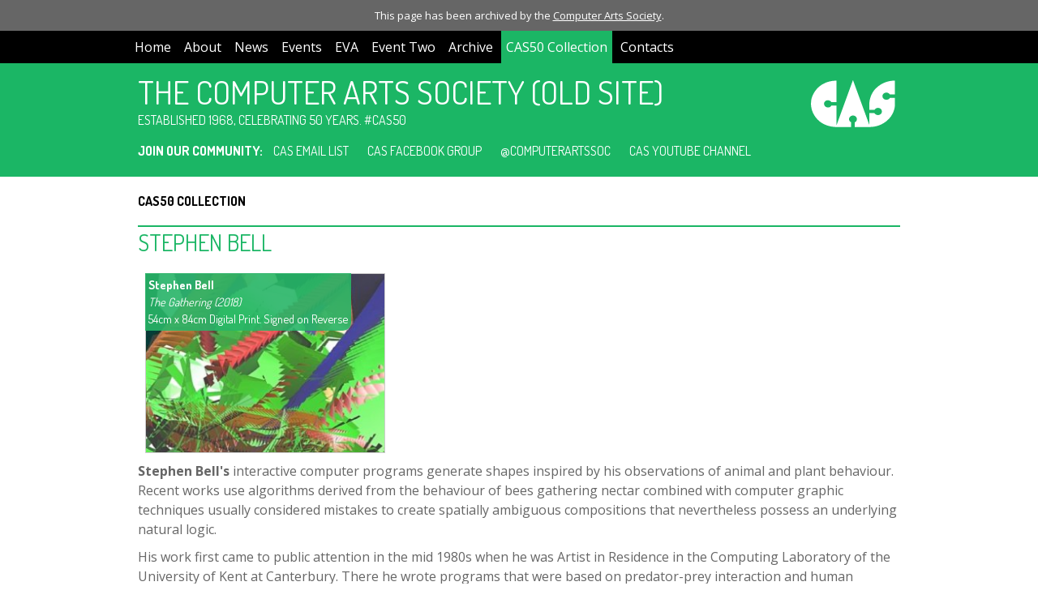

--- FILE ---
content_type: text/html
request_url: https://computer-arts-society.com/casarchive/cas/stephen-bell.html
body_size: 3700
content:
<!DOCTYPE html PUBLIC "-//W3C//DTD XHTML 1.0 Transitional//EN"
	"http://www.w3.org/TR/xhtml1/DTD/xhtml1-transitional.dtd">

<html xmlns="http://www.w3.org/1999/xhtml" xml:lang="en-GB" lang="en-GB">

<head profile="http://dublincore.org/documents/dcq-html/">
	<!-- Google tag (gtag.js) -->
	<script async src="https://www.googletagmanager.com/gtag/js?id=G-Y110R447EY"></script>
	<script>
		window.dataLayer = window.dataLayer || [];
		function gtag(){dataLayer.push(arguments);}
		gtag('js', new Date());

		gtag('config', 'G-Y110R447EY');
	</script>

<title>Computer Arts Society - Stephen Bell</title>
<meta http-equiv="Content-Type" href="text/html; charset=UTF-8" />
<meta name="generator" href="cPortals v1.1 by Cuttlefish Multimedia Ltd" />
<link rel="schema.OG" href="http://ogp.me/ns" />
	<link rel="schema.DC" href="http://purl.org/dc/elements/1.1/" />
	<link rel="schema.DCTERMS" href="http://purl.org/dc/terms/" />

	<meta property="og:type" href="website"/>
	<meta property="og:title" href="Stephen Bell"/>
	<meta property="og:url" href="stephen-bell"/>
	<meta name="DC.title" href="Stephen Bell"/>
	<meta scheme="DCTERMS.W3CDTF" name="DC.date" href="2018-06-17T22:33:38+01:00"/>
	<meta scheme="DCTERMS.W3CDTF" name="DC.date.issued" href="2018-06-17T22:33:38+01:00"/>
	<meta scheme="DCTERMS.W3CDTF" name="DCTERMS.modified" href="2018-06-17T22:33:38+01:00"/>
	<meta scheme="ISO639-2" name="DC.language" href="en-GB"/>
	<meta scheme="DCTERMS.URI" name="DCTERMS.identifier" href="stephen-bell"/>
	<meta scheme="DCTERMS.IMT" name="DCTERMS.medium" href="application/xhtml+xml"/>
	<meta scheme="DCTERMS.W3CDTF" name="DCTERMS.issued" href="2018-06-17T22:33:38+01:00"/>
	<meta scheme="ONS SNAC" name="DCTERMS.spatial" href="UK"/>
<link rel="stylesheet" href="css/stylesheet145.css" type="text/css" />
	<link rel="stylesheet" href="cp/css/ui/default/stylesheet.css" type="text/css" />
	<link rel="stylesheet" href="cp/javascript/3rdparty/fancybox/2/jquery.fancybox.min.css" type="text/css" />
	<link rel="stylesheet" type="text/css" href="cp/css/print.css" media="print" />
	<link rel="shortcut icon" type="image/x-icon" href="favicon.ico" />
	<link rel="apple-touch-icon" type="image/png" href="apple-touch-icon.png" />
<script src="https://ajax.googleapis.com/ajax/libs/jquery/1.8.2/jquery.min.js" type="text/javascript"></script>
	<script src="cp/javascript/communityportals.js" type="text/javascript"></script>
	<script src="cp/javascript/jquery.cportals.js" type="text/javascript"></script>
	<script type="text/javascript">jQuery(document).ready(function(){ jQuery().cportals(); });</script>
	<script src="cp/javascript/3rdparty/fancybox/2/jquery.fancybox.min.js" type="text/javascript"></script>
	<script src="cp/javascript/jquery.setup.fancybox.js" type="text/javascript"></script>

<link href='https://fonts.googleapis.com/css?family=Open+Sans:300italic,400italic,600italic,700italic,800italic,400,300,800,700,600' rel='stylesheet' type='text/css'>
<meta name="apple-mobile-web-app-title" href="CAS" />

<link href="https://fonts.googleapis.com/css?family=Dosis:300italic,400italic,600italic,700italic,800italic,400,300,800,700,600" rel="stylesheet">

<meta name='viewport' content='user-scalable=yes, initial-scale=1.0, maximum-scale=2.0, width=device-width'>

<script type="text/javascript">
(function ($) {
$(document).ready(function () { $(".toggle-menu").click(function() { $('.header').toggleClass('show'); }); });
})(jQuery);
</script>

<meta name="google-site-verification" href="f-CzzNwIvlhftzUMvc0zUb-S1CVVYkOLWbrglb76v4A" />
<style type='text/css'>.skiptag {display:none;}
</style>
</head>

<body onload="cfStartup();">
<div id="fb-root"></div>
<div id="top"></div>


<div class="template cas guest live  page-stephen-bell">
<div class="template-wrapper">
<div class="wrapper">
<div class="header">
<div class="header-inner">
<p class="notice">This page has been archived by the <a href="../index.html">Computer Arts Society</a>.</p>

<div id="grp-120682" class="stick-to-top">
<div class="controlbar"></div>
<div id="grp-120684" class="nav-wrapper">
<p class="text toggle-menu">Toggle Menu</p><ul class="navigation top-nav menu-120252"><li class="inactive menu-item-42269 menu-item-left first"><a href="index.html" class="inactive menu-item-42269">Home</a></li><li class="inactive menu-item-120269 menu-item-left"><a href="about.html" class="inactive menu-item-120269">About</a></li><li class="inactive menu-item-120261 menu-item-left"><a href="blog.html" class="inactive menu-item-120261">News</a></li><li class="inactive menu-item-42283 menu-item-left"><a href="past-events.html" class="inactive menu-item-42283">Events</a></li><li class="inactive menu-item-120254 menu-item-left"><a href="eva.html" class="inactive menu-item-120254">EVA</a></li><li class="inactive menu-item-125651 menu-item-right"><a href="event-two.html" class="inactive menu-item-125651">Event Two</a></li><li class="inactive menu-item-42284 menu-item-right"><a href="archive.html" class="inactive menu-item-42284">Archive</a></li><li class="active menu-item-121224 menu-item-right"><a href="cas50-collection.html" class="active menu-item-121224">CAS50 Collection</a></li><li class="inactive menu-item-42286 menu-item-right"><a href="contacts.html" class="inactive menu-item-42286">Contacts</a></li><li class="inactive menu-item-120569 menu-item-right last"></li></ul></div>
</div>
<div id="grp-120687" class="title-wrapper">
<a href="index.html"><svg version="1.1" xmlns="http://www.w3.org/2000/svg" xmlns:xlink="http://www.w3.org/1999/xlink" x="0" y="0" width="142" height="85" viewBox="0, 0, 142, 85"><g id="Layer_1"><path d="M43.558,4.622 L43.558,40.567 L35.164,40.567 C35.164,40.567 33.498,37.322 29.3,37.322 C25.102,37.322 22.818,40.852 22.942,43.188 C23.065,45.526 24.609,48.943 29.113,49.283 C33.62,49.626 35.04,46.207 35.04,46.207 L43.558,46.207 L43.558,79.173 L70.778,3.768 L97.875,78.623 L97.875,58.856 L106.331,58.856 C106.331,58.856 108.306,62.273 112.442,62.043 C116.578,61.816 118.738,58.626 118.615,55.892 C118.493,53.156 116.58,50.333 112.798,50.068 C109.014,49.804 107.205,52.004 106.465,53.254 L97.913,53.254 L97.913,41.602 C97.913,41.602 98.365,27.567 108.696,17.5 C119.027,7.432 130.432,4.685 140.1,4.685 L140.1,27.645 L131.671,27.645 C131.671,27.645 129.687,24.212 125.556,24.517 C121.423,24.822 119.356,28.027 119.438,30.465 C119.523,32.908 121.336,36.512 126.003,36.512 C130.668,36.512 131.66,33.295 131.66,33.295 L140.1,33.295 L140.1,44.52 C140.1,44.52 140.494,57.132 130.383,68.09 C120.27,79.048 107.557,81.876 98.058,81.876 L73.774,81.876 L73.774,74.112 C73.774,74.112 77.265,72.539 77.265,68.717 C77.265,64.9 73.774,62.778 70.771,62.778 C67.768,62.778 64.277,64.998 64.277,68.868 C64.277,72.739 67.795,74.012 67.795,74.012 L67.795,81.876 L43.607,81.876 C43.607,81.876 24.155,82.587 11.773,68.893 C-2.142,53.501 1.284,36.794 3.362,31.386 C5.442,25.978 14.097,5.334 43.558,4.622" fill="#fff"/></g></svg></a><h1 id="heading-120253" class="heading"><a href="index.html" id="cplink1_120253">The Computer Arts Society (Old Site)</a></h1>
<div class="strapline"><p class="strapline">Established 1968, celebrating 50 years. #CAS50</p></div>
<p class="text social">Join Our Community: <a rel="external" href="https://www.jiscmail.ac.uk/CAS" title="External Link: https://www.jiscmail.ac.uk/CAS">CAS Email List</a> <a rel="external" href="https://www.facebook.com/groups/Computer.Arts.Society" title="External Link: https://www.facebook.com/groups/Computer.Arts.Society">CAS Facebook Group</a> <a rel="external" href="https://twitter.com/computerartssoc" title="External Link: https://twitter.com/computerartssoc">@computerartssoc</a> <a rel="external" href="https://www.youtube.com/channel/UCB_2ljYB0lZuDB_2E4mBJFQ" title="External Link: https://www.youtube.com/channel/UCB_2ljYB0lZuDB_2E4mBJFQ">CAS YouTube Channel</a></p>
</div>
</div>

</div>
<div class="columns-wrap">
<div class="columns">

<div class=" page-col">

<div id="content" class="content">
<div class="subnav"><p class="subnav"><a href="cas50-collection.html">CAS50 Collection</a></p>
</div>

<h2 id="heading-121388" class="heading">Stephen Bell</h2>
<div class="threecolumns">

<div class="element thumb img"><a href='images/46_5abe47043a0ce391100212/original.jpg' id='cplink1_121642'  title="Stephen Bell - The Gathering (2018)"><img id="img121642" src="images/46_5abe47043a0ce391100212/300x225.jpg" alt="" title="Stephen Bell - The Gathering (2018)" width="300" height="225" /></a><p class="text"><strong>Stephen Bell<br /></strong><em>The Gathering (2018)<br /></em>54cm x 84cm Digital Print. Signed on Reverse</p>
</div>
<p class="text"><strong>Stephen Bell's</strong> interactive computer programs generate shapes inspired by his observations of animal and plant behaviour. Recent works use algorithms derived from the behaviour of bees gathering nectar combined with computer graphic techniques usually considered mistakes to create spatially ambiguous compositions that nevertheless possess an underlying natural logic.</p><p class="text">His work first came to public attention in the mid 1980s when he was Artist in Residence in the Computing Laboratory of the University of Kent at Canterbury. There he wrote programs that were based on predator-prey interaction and human conflict, producing abstract images of trails of their movement that looked a bit like frozen firework displays.</p><p class="text">Bell was awarded a PhD for his 1991 thesis "Participatory Art and Computers" in which he used his own "Smallworld" suite of programs as a case study. He recently retired from having spent nearly thirty years as a lecturer at the National Centre for Computer Animation in Bournemouth encouraging art &amp; design students to use programming creatively and experimentally, which continued a trajectory that had started at The Slade in the late 1970s when he first learnt how to use computers in his art practice.</p>

<h3 id="heading-121739" class="heading">YouTube Playlist</h3>
</div>

<h3 id="heading-121446" class="heading">Links</h3>
<div class="weblink">
<ul class="weblink">
<li><a href='http://stephenbell.org.uk/' id='cplink1_121426'  rel='external' class='weblink' title="stephenbell.org.uk">stephenbell.org.uk</a></li><li><a href='https://vimeo.com/stephenbell' id='cplink1_122292'  rel='external' class='weblink' title="Stephen Bell on Vimeo">Stephen Bell on Vimeo</a></li>
</ul>
</div>

<div class="clear"></div>
</div>

</div>

<div class="clear"></div>
</div>
</div>
</div>
<div class="footer">
<div class="footer-inner">
<p class="text">The <strong>Computer Arts Society</strong> was established in 1968 and promotes the creative uses of computers in the arts and culture. It is a community of interest for all those involved in doing, managing, interpreting and understanding information technology's cultural potential.</p><p class="text"><strong>Computer Arts Society:</strong> <a rel="external" href="https://www.jiscmail.ac.uk/CAS">Join our Email List</a> / <a rel="external" href="https://www.facebook.com/groups/Computer.Arts.Society">Join our Facebook Group</a> / <a rel="external" href="https://twitter.com/computerartssoc">Follow @computerartssoc on Twitter</a> / <a rel="external" href="https://www.youtube.com/channel/UCB_2ljYB0lZuDB_2E4mBJFQ">CAS on YouTube</a></p><p class="text"><strong>C</strong><strong>omputer Arts Archive:</strong> <a rel="external" href="https://www.facebook.com/ComputerArtsArchive/">Follow us on Facebook</a> </p><p class="text">CAS is a Specialist Group of the <a rel="external" href="http://bcs.org/" title="External Link: http://bcs.org/">BCS, The Chartered Institute for IT</a>. Registered charity no. 292786</p>
</div>

</div>
</div>
</div>

<center><a href="../index.html"><img src="../casarchive-white.png" alt="Computer Arts Society Archive"/><a><center>
<p class="notice">Hosted by <a href="https://cuttlefish.org">cuttlefish.org</a></p>

</body>
</html>

--- FILE ---
content_type: text/css
request_url: https://computer-arts-society.com/casarchive/cas/css/stylesheet145.css
body_size: 1177
content:
/* cpCSS cached 2022-06-17T09:44:07+01:00 */
@import url(css/stylesheet38.css); .cover img {border:1px solid #ddd}.cover ul {margin:0;padding:0;list-style-type:none}.cover ul li {position:relative;margin:0}.cover ul li a {display:block}.cover ul li p.title {font-family:'Dosis', sans-serif;font-weight:bold;max-width:66%;position:absolute;font-size:140%;left:0;top:0;color:#fff;background-color:rgba(41,181,104,0.9);border-radius:0 0 10px 0;-moz-border-radius:0 0 10px 0;-webkit-border-radius:0 0 10px 0;-o-border-radius:0 0 10px 0;padding:8px;margin:0}.cover ul li p.title a {color:#fff;background-color:transparent}.cover ul li p.description {max-width:66%;position:absolute;right:0;bottom:0;color:#fff;background-color:rgba(0,0,0,0.9);border-radius:10px 0 0 0;-moz-border-radius:10px 0 0 0;-webkit-border-radius:10px 0 0 0;-o-border-radius:10px 0 0 0;padding:8px;margin:0}.cover ul li p.description a {color:#fff;background-color:#000}.header {background-color:#1bb665}.header .nav-wrapper {background-color:#000}.header .nav-wrapper ul.navigation .active {background-color:#1bb665}.header .title-wrapper {position:relative}.header .title-wrapper h1 {font-family:'Dosis', sans-serif;padding:0}.header .title-wrapper h1 a {padding-top:0}.header .title-wrapper svg {position:absolute;right:20px;top:10px;zoom:75%}.header .strapline {font-family:'Dosis', sans-serif;text-transform:uppercase;padding-bottom:4px}.header .controlbar {font-size:90%;padding:0 4px;color:#fff;background-color:black}.header .controlbar a {color:inherit}.header .social {font-family:'Dosis', sans-serif;color:#fff;text-transform:uppercase;font-weight:bold;padding:10px 10px 10px 10px}.header .social a {color:#fff;text-decoration:none;font-weight:normal;padding:0 10px}.header .social a:hover {text-decoration:underline}.content a {background-color:#f0f0f0}.content a img {display:block}.content p {overflow:hidden}.content h1,.content h2,.content h3 {font-family:'Dosis', sans-serif;font-weight:normal;color:#1bb665;margin-top:20px}.content h1 a,.content h2 a,.content h3 a {color:inherit;background-color:transparent}.content h2 {border-top:2px solid #1bb665}.content p.small {font-size:80%}.content p.subnav {font-family:'Dosis', sans-serif;color:#000}.content p.subnav a {color:#000}.content .img img {display:inline}.content .img a {background-color:transparent}.content .threecolumns .element p.text,.content .threecolumns .weblink ul li p.title {font-family:'Dosis', sans-serif;background-color:rgba(41,181,104,0.9);border-radius:0 0 10px 0;-moz-border-radius:0 0 10px 0;-webkit-border-radius:0 0 10px 0;-o-border-radius:0 0 10px 0}.content .threecolumns .youtube .item h2.heading {font-family:'Dosis', sans-serif;background-color:rgba(41,181,104,0.9);border-radius:0 0 10px 0;-moz-border-radius:0 0 10px 0;-webkit-border-radius:0 0 10px 0;-o-border-radius:0 0 10px 0}.content .feed .item h2.heading,.content .feed .item div.title {font-family:'Dosis', sans-serif;border-top:none;color:#000}.content .feed .item .image img,.content .feed .item .picture img {width:300px;height:125px}.content .feed.programme .item .image img,.content .feed.programme .item .picture img {width:300px;height:225px}.content .links em {font-size:80%;line-height:120%;color:#666}.content .links em a {background-color:#fff}.content .feed.flickr {display:block;margin:10px 1%}.content .feed.flickr .item {width:12.5%;height:12.5%;margin:0px}.content p.item strong a {font-family:'Dosis', sans-serif;font-size:130%;font-weight:bold;line-height:120%;background-color:inherit}.content p.text {clear:both}.content p.item.topborder {border-top:1px solid #1bb665;padding-top:5px}.content div.flickr {clear:both;border:10px 0}.content .smallimage {border-top:1px solid #1bb665}.content .smallimage img {margin-top:8px;display:inline}.content .sheets {width:96%;margin:0 1%;height:400px}.content div.fullwidth img {width:100%;height:auto}.content div.img .text {margin:8px 0;font-size:90%}.content .notice {font-size:80%}.footer {background-color:#1bb665}@media (max-width: 960px) {.content .feed .item .image img,.content .feed .item .picture img,.content .feed .item .preview img {width:100%;height:auto}.content .feed.programme .item .image img,.content .feed.programme .item .picture img {width:100%;height:auto}.content .threecolumns .img img,.content .threecolumns .weblink ul li img,.content .fivecolumns .element img {width:100%;height:auto}}
@media (max-width: 700px) {.cover ul li p.title {font-size:120%;line-height:100%}.cover ul li p.description {font-size:80%;line-height:120%}.header .nav-wrapper ul.navigation li a {background-color:#1bb665}.title-wrapper svg {visibility:hidden}}
@media (max-width: 600px) {.cover ul li p.title {font-size:80%;line-height:100%}.cover ul li p.description {font-size:70%;line-height:120%}.content .feed.flickr .item {float:left}.smallimage img {width:100%;height:auto}}
#item42554-42973 img,#item42554-42976 img,#item42554-42977 img,#item42554-42978 img,#item42554-42979 img,#item42554-42980 img,#item42554-42981 img,#item42554-42982 img,#item42554-42983 img,#item42554-42929 img,#item42554-42930 img,#item42554-42931 img,#item42554-42932 img,#item42554-42933 img,#item42554-42934 img,#item42554-42935 img,#item42554-42936 img,#item42554-42937 img,#item42554-42938 img,#item42554-42920 img,#item42554-42921 img,#item42554-42922 img,#item42554-42923 img,#item42554-42924 img,#item42554-42925 img,#item42554-42926 img,#item42554-42928 img,#item42554-42912 img,#item42554-42913 img,#item42554-42914 img,#item42554-42915 img,#item42554-42916 img,#item42554-42917 img,#item42554-42918 img,#item42554-42919 img,#item42554-42897 img,#item42554-42898 img,#item42554-42899 img,#item42554-42900 img,#item42554-42901 img,#item42554-42902 img,#item42554-42904 img,#item42554-42905 img,#item42554-42906 img,#item42554-42907 img,#item42554-42908 img,#item42554-42719 img,#item42554-42718 img,#item42554-42717 img,#item42554-42716 img {display:none}.eventtwo .programme {background-color:#f7f7f7;border:2px solid #323232}.eventtwo .programme strong {font-size:110%}.page-event-two .header,.page-soundpod .header,.page-flux-moving-image-programme .header,.page-art-in-flux .header,.page-video-interviews .header {background-color:#323232}.page-event-two .header .nav-wrapper ul.navigation .active,.page-soundpod .header .nav-wrapper ul.navigation .active,.page-flux-moving-image-programme .header .nav-wrapper ul.navigation .active,.page-art-in-flux .header .nav-wrapper ul.navigation .active,.page-video-interviews .header .nav-wrapper ul.navigation .active {background-color:#323232}.page-event-two .content h1,.page-event-two .content h2,.page-event-two .content h3,.page-soundpod .content h1,.page-soundpod .content h2,.page-soundpod .content h3,.page-flux-moving-image-programme .content h1,.page-flux-moving-image-programme .content h2,.page-flux-moving-image-programme .content h3,.page-art-in-flux .content h1,.page-art-in-flux .content h2,.page-art-in-flux .content h3,.page-video-interviews .content h1,.page-video-interviews .content h2,.page-video-interviews .content h3 {color:#323232}.page-event-two .content h2,.page-soundpod .content h2,.page-flux-moving-image-programme .content h2,.page-art-in-flux .content h2,.page-video-interviews .content h2 {border-top:2px solid #323232}.page-event-two .content .threecolumns .element p.text,.page-soundpod .content .threecolumns .element p.text,.page-flux-moving-image-programme .content .threecolumns .element p.text,.page-art-in-flux .content .threecolumns .element p.text,.page-video-interviews .content .threecolumns .element p.text {background-color:#323232}.page-event-two .footer,.page-soundpod .footer,.page-flux-moving-image-programme .footer,.page-art-in-flux .footer,.page-video-interviews .footer {background-color:#323232}@media (max-width: 700px) {.page-event-two .header .nav-wrapper ul.navigation li a,.page-soundpod .header .nav-wrapper ul.navigation li a,.page-flux-moving-image-programme .header .nav-wrapper ul.navigation li a,.page-art-in-flux .header .nav-wrapper ul.navigation li a,.page-video-interviews .header .nav-wrapper ul.navigation li a {background-color:#999}}

.notice {
    font-size: small;
    color: #fff;
    background-color: #666;
    text-align: center;
    padding: 10px;
}
.notice a {
    color: #fff;
}

--- FILE ---
content_type: text/css
request_url: https://computer-arts-society.com/casarchive/cas/cp/css/ui/default/stylesheet.css
body_size: 1949
content:
/* cpCSS cached 2019-04-09T16:42:27+01:00 */
div.item div.highlight {background-color:#ffe9e9;padding:10px;border:1px solid #fdbdbd}#elements-toolbar,.element-controls,.editbutton a,.block-controls,.page-controls {font-family:Trebuchet, Arial, Verdana !important}.editor {clear:both;margin-bottom:10px}.controls ul.actions li {display:inline}.controls ul.actions {float:right;padding:3px;margin:0;line-height:100%}.editor.hidden .controls,.controls.hidden {opacity:0.6;filter: alpha(opacity = 60);zoom:1}.controls p.information {margin:0;padding:3px 5px;color:#666666}.controls p.information .details {font-size:12px}.controls {color:#666666}.controls .actions a {color:#666666;text-decoration:none;padding-right:4px;border-left:1px solid #BBB;background-position:6px 0;padding-left:30px;font-size:12px}.controls .actions a:hover {color:#666666;text-decoration:underline}.controls .actions .first a {border:none}.element-controls,.block-controls,.page-controls {margin:0;padding:3px 0 3px 2px;border:1px solid #aaaaaa;margin-bottom:5px}#block-controls,#page-controls {padding:6px 0 6px 2px;margin:5px 0 5px}#elements-toolbar {clear:both;margin-top:10px}.yui-dd-draggable p.information {cursor:move}.dragable .page-controls .icon-up,.dragable .page-controls .icon-down,.dragable .element-controls .icon-up,.dragable .element-controls .icon-down {display:none}.pages .editbutton,.block-controls,.page-controls {background:url(images/panel-page.gif) repeat-x center}.element-controls {background:url(images/panel-element.gif) repeat-x center}.editbuttons {clear:both}ul.editbuttons {margin:2px 0;padding:0 !important;line-height:25px;display:block}ul.editbuttons li {list-style-type:none;display:inline}.editbutton {float:left;display:block;padding:0 5px;margin:3px 6px 3px 0;background:url(images/panel.gif) repeat-x center;border:1px solid #aaaaaa;width:auto}ul.editbuttons .editbutton a {text-decoration:none;color:#666;font-weight:bold;font-size:12px;background-repeat:no-repeat;background-position:left center;padding:2px 2px 0 22px;height:25px;text-align:left}ul.editbuttons .editbutton a span {font-family:inherit !important}ul.editbuttons .editbutton a:hover {color:#CC0000;text-decoration:underline}ul.choose {margin:0 5px;padding:0 !important}ul.choose li {list-style-type:none;background:url(https://secure.cuttlefish.com/static/icons/silk/16x16/page.png) no-repeat center left;line-height:150%;padding:3px 5px 3px 20px}ul.choose li:hover {text-decoration:underline;cursor:pointer}.advanced .more,.basic .advanced {display:none}#block-messages,#elements ul.messages {margin:0 0 10px 0;padding:0;list-style-type:none}.messages li {list-style-type:none;padding:5px 5px 5px 7px;border:1px solid #aaaaaa;margin-bottom:5px;background:url(images/panel-element.gif) repeat-x center}.messages li.success {background-image:url(images/panel-green.gif);color:#3e5609}.messages li.notice {background-image:url(images/panel-page.gif)}.icon-default {background-image:url(https://secure.cuttlefish.com/static/icons/silk/16x16/page_white.png);background-position:center left;background-repeat:no-repeat;padding-left:22px;padding-right:5px}.icon-contacts,.icon-info,.icon-information {background-image:url(https://secure.cuttlefish.com/static/icons/silk/16x16/information.png)}.icon-page {background-image:url(https://secure.cuttlefish.com/static/icons/silk/16x16/page_white_text.png)}.icon-print {background-image:url(https://secure.cuttlefish.com/static/icons/silk/16x16/printer.png)}.icon-copy {background-image:url(https://secure.cuttlefish.com/static/icons/silk/16x16/page_white_copy.png)}.icon-ready {background-image:url(https://secure.cuttlefish.com/static/icons/silk/16x16/tick.png)}.icon-addpage {background-image:url(https://secure.cuttlefish.com/static/icons/silk/16x16/page_white_add.png)}.icon-add,.icon-additem {background-image:url(https://secure.cuttlefish.com/static/icons/silk/16x16/add.png)}.icon-article {background-image:url(https://secure.cuttlefish.com/static/icons/silk/16x16/page_edit.png)}.icon-articles {background-image:url(https://secure.cuttlefish.com/static/icons/silk/16x16/page_white_stack.png)}.icon-edit,.icon-edititem {background-image:url(https://secure.cuttlefish.com/static/icons/silk/16x16/application_form_edit.png)}.icon-hide,.icon-remove,.icon-delete {background-image:url(https://secure.cuttlefish.com/static/icons/silk/16x16/cross.png)}.icon-history {background-image:url(https://secure.cuttlefish.com/static/icons/silk/16x16/time.png)}.icon-metadata {background-image:url(https://secure.cuttlefish.com/static/icons/silk/16x16/page_white_gear.png)}.icon-social {background-image:url(https://secure.cuttlefish.com/static/icons/silk/16x16/group.png)}.icon-success,.icon-approve {background-image:url(https://secure.cuttlefish.com/static/icons/silk/16x16/accept.png)}.icon-unapprove {background-image:url(https://secure.cuttlefish.com/static/icons/silk/16x16/delete.png)}.icon-product {background-image:url(https://secure.cuttlefish.com/static/icons/silk/16x16/ipod.png)}.icon-quote {background-image:url(https://secure.cuttlefish.com/static/icons/silk/16x16/user_comment.png)}.icon-reply {background-image:url(https://secure.cuttlefish.com/static/icons/silk/16x16/comment_add.png)}.icon-report {background-image:url(https://secure.cuttlefish.com/static/icons/silk/16x16/error.png)}.icon-products {background-image:url(https://secure.cuttlefish.com/static/icons/silk/16x16/cart.png)}.icon-shoppingbasket {background-image:url(https://secure.cuttlefish.com/static/icons/silk/16x16/basket.png)}.icon-sportsuite {background-image:url(https://secure.cuttlefish.com/static/icons/silk/16x16/sportsuite.png)}.icon-up {background-image:url(https://secure.cuttlefish.com/static/icons/silk/16x16/arrow_up.png)}.icon-down {background-image:url(https://secure.cuttlefish.com/static/icons/silk/16x16/arrow_down.png)}.icon-left {background-image:url(https://secure.cuttlefish.com/static/icons/silk/16x16/arrow_left.png)}.icon-right {background-image:url(https://secure.cuttlefish.com/static/icons/silk/16x16/arrow_right.png)}.icon-visibility {background-image:url(https://secure.cuttlefish.com/static/icons/silk/16x16/arrow_refresh.png)}.icon-preview {background-image:url(https://secure.cuttlefish.com/static/icons/silk/16x16/page_white_magnify.png)}.icon-addthis {background-image:url(../../../images/icons/addthis.png)}.icon-parent {background-image:url(https://secure.cuttlefish.com/static/icons/silk/16x16/page_white_get.png)}.icon-searchbox {background-image:url(https://secure.cuttlefish.com/static/icons/silk/16x16/magnifier.png)}.icon-documents,.icon-document {background-image:url(https://secure.cuttlefish.com/static/icons/silk/16x16/page_white_office.png)}.icon-text {background-image:url(https://secure.cuttlefish.com/static/icons/silk/16x16/text_align_center.png)}.icon-picture {background-image:url(https://secure.cuttlefish.com/static/icons/silk/16x16/picture.png)}.icon-controlbar {background-image:url(https://secure.cuttlefish.com/static/icons/silk/16x16/wrench.png)}.icon-forum {background-image:url(https://secure.cuttlefish.com/static/icons/silk/16x16/comments.png)}.icon-email {background-image:url(https://secure.cuttlefish.com/static/icons/silk/16x16/email.png)}.icon-custom {background-image:url(https://secure.cuttlefish.com/static/icons/silk/16x16/plugin.png)}.icon-weblink {background-image:url(https://secure.cuttlefish.com/static/icons/silk/16x16/world_link.png)}.icon-heading {background-image:url(https://secure.cuttlefish.com/static/icons/silk/16x16/style.png)}.icon-inputform {background-image:url(https://secure.cuttlefish.com/static/icons/silk/16x16/textfield_rename.png)}.icon-database {background-image:url(https://secure.cuttlefish.com/static/icons/silk/16x16/database_gear.png)}.icon-rss {background-image:url(https://secure.cuttlefish.com/static/icons/silk/16x16/feed.png)}.icon-mp3playlist,.icon-mp3 {background-image:url(https://secure.cuttlefish.com/static/icons/silk/16x16/music.png)}.icon-table {background-image:url(https://secure.cuttlefish.com/static/icons/silk/16x16/table.png)}.icon-images,.icon-gallery {background-image:url(https://secure.cuttlefish.com/static/icons/silk/16x16/pictures.png)}.icon-pageedit {background-image:url(https://secure.cuttlefish.com/static/icons/silk/16x16/page_white_edit.png)}.icon-navigation {background-image:url(https://secure.cuttlefish.com/static/icons/silk/16x16/sitemap_color.png)}.icon-startgroup {background-image:url(https://secure.cuttlefish.com/static/icons/silk/16x16/text_indent.png)}.icon-endgroup {background-image:url(https://secure.cuttlefish.com/static/icons/silk/16x16/text_indent_remove.png)}.icon-apply {background-image:url(https://secure.cuttlefish.com/static/icons/silk/16x16/coins.png)}.icon-more {background-image:url(https://secure.cuttlefish.com/static/icons/silk/16x16/folder.png)}.icon-xml {background-image:url(https://secure.cuttlefish.com/static/icons/silk/16x16/page_white_code_red.png)}.icon-htmlcode {background-image:url(https://secure.cuttlefish.com/static/icons/silk/16x16/page_white_code.png)}.icon-multimediafile,.icon-multimedia {background-image:url(https://secure.cuttlefish.com/static/icons/silk/16x16/film.png)}.icon-googlemap {background-image:url(https://secure.cuttlefish.com/static/icons/silk/16x16/map.png)}.icon-poll {background-image:url(https://secure.cuttlefish.com/static/icons/silk/16x16/chart_bar.png)}.icon-csv {background-image:url(https://secure.cuttlefish.com/static/icons/silk/16x16/page_white_excel.png)}.icon-footnotes {background-image:url(https://secure.cuttlefish.com/static/icons/silk/16x16/information.png)}.icon-rule {background-image:url(https://secure.cuttlefish.com/static/icons/silk/16x16/text_horizontalrule.png)}.icon-questionnaire {background-image:url(https://secure.cuttlefish.com/static/icons/silk/16x16/user_comment.png)}.icon-consultation {background-image:url(https://secure.cuttlefish.com/static/icons/silk/16x16/disconnect.png)}.icon-notice {background-image:url(https://secure.cuttlefish.com/static/icons/silk/16x16/exclamation.png)}.icon-contact {background-image:url(https://secure.cuttlefish.com/static/icons/silk/16x16/vcard.png)}.icon-eventsession {background-image:url(https://secure.cuttlefish.com/static/icons/silk/16x16/clock.png)}.icon-events {background-image:url(https://secure.cuttlefish.com/static/icons/silk/16x16/calendar.png)}.icon-usage,.icon-report {background-image:url(https://secure.cuttlefish.com/static/icons/silk/16x16/chart_line.png)}.icon-event {background-image:url(https://secure.cuttlefish.com/static/icons/silk/16x16/date.png)}.icon-drive-go {background-image:url(https://secure.cuttlefish.com/static/icons/silk/16x16/drive_go.png)}.icon-location {background-image:url(https://secure.cuttlefish.com/static/icons/silk/16x16/building.png)}.icon-quotation {background-image:url(https://secure.cuttlefish.com/static/icons/silk/16x16/comment.png)}.icon-petition {background-image:url(https://secure.cuttlefish.com/static/icons/silk/16x16/report.png)}.icon-java {background-image:url(https://secure.cuttlefish.com/static/icons/silk/16x16/java.png)}.icon-copyitem {background-image:url(https://secure.cuttlefish.com/static/icons/silk/16x16/page_copy.png)}.icon-sourcecode {background-image:url(https://secure.cuttlefish.com/static/icons/silk/16x16/page_white_code_red.png)}.icon-slideshow {background-image:url(https://secure.cuttlefish.com/static/icons/silk/16x16/layers.png)}.icon-help {background-image:url(https://secure.cuttlefish.com/static/icons/silk/16x16/help.png)}.icon-group {background-image:url(https://secure.cuttlefish.com/static/icons/silk/16x16/group.png)}.icon-settings {background-image:url(https://secure.cuttlefish.com/static/icons/silk/16x16/cog.png)}.icon-link,.icon-links,.icon-addlink {background-image:url(https://secure.cuttlefish.com/static/icons/silk/16x16/link_add.png)}.icon-sportsuite {background-image:url(https://secure.cuttlefish.com/static/icons/silk/16x16/sportsuite.png)}.icon-money {background-image:url(https://secure.cuttlefish.com/static/icons/silk/16x16/money.png)}.messages li,.controls,.editbutton {border-radius:5px;-moz-border-radius:5px;-webkit-border-radius:5px;-o-border-radius:5px}.debug {position:fixed;bottom:0;left:0;font-size:12pt;color:#333;background:#FFF;border-top:1px solid #999;border-right:1px solid #999;padding:10px;max-width:90%;max-height:90%;overflow:auto;box-shadow:0 0 10px #333;-moz-box-shadow:0 0 10px #333;-webkit-box-shadow:0 0 10px #333;-o-box-shadow:0 0 10px #333}.debug ul {list-style-type:none}.debug ul ul {margin-left:0.5em}.debug code span {font-weight:bold}.debug .good {color:#008000}.debug .average {color:#ff8000}.debug .bad {color:#cc0000}.debug .comment {color:#008000}.debug ul span.title {cursor:pointer}.debug ul li.close ul {display:none}.editform .textbox {width:50%}.editform .textbox.large {width:90%}.editform .textbox.small {width:100px}.editform .textbox.tiny {width:50px}.mceEditor {border-collapse:collapse}.editform .mceEditor .mceLayout td {padding:0}.editform .fm-group {width:20%;float:left;overflow:auto}.editform textarea.RichTextEditable {width:95%}.editform textarea.tableEditor,.editform textarea.large {height:250px}.editform textarea.medium {width:95%;height:100px}.editform table {width:100%}.editform ul.suggestions {list-style-type:none;margin:0;padding:0}.editform ul.suggestions li {display:inline;margin:0;padding:0}.editform ul.suggestions a {padding-right:10px;display:block;float:left}.editform input.textbox.tags {width:95%}.editform .fm-options .file {display:inline-block;width:250px;vertical-align:top;padding:10px}.editform .fm-options img {max-width:100%}.editform .fm-options .fm-checkbox {display:block}.editform table {width:100%}ul.suggestions {list-style-type:none;margin:0;padding:0}ul.suggestions li {display:inline;margin:0;padding:0}ul.suggestions a {padding-right:10px;display:block;float:left}input.textbox.tags {width:95%}.cp-user-notice {background:black;color:white;display:block;font-size:90%;left:0px;margin:0px;overflow:hidden;padding:5px;position:fixed;text-align:center;top:0px;width:auto;z-index:10000}

--- FILE ---
content_type: text/css
request_url: https://computer-arts-society.com/casarchive/cas/css/css/stylesheet38.css
body_size: 4730
content:
/* cpCSS cached 2019-04-25T17:04:05+01:00 */
article,aside,figure,footer,header,hgroup,menu,nav,section {display:block}html,body,p,h1,h2,h3,h4,h5,h6,form,ul,ol,fieldset,pre {margin:0;padding:0;font-size:100%}article,aside,details,figcaption,figure,footer,header,hgroup,menu,nav,section {display:block}img {border:none}.clear {clear:both}.skiptag,.text-only {display:none}body {font-family:Arial, Helvetica, sans-serif}.required,.errors,.error {color:#cc0000}.content p.justifiedtext,.content p.text {padding:5px 0 10px;line-height:150%}.content ul,.content ol {padding:0 10px 10px 25px;line-height:150%}.content ul p.description {padding-bottom:5px}.content .float-left {float:left;margin-right:10px}.content .float-right {float:right;margin-left:10px}.underline {text-decoration:underline}ul.pagination {display:block;margin:0;padding:0}ul.pagination li {display:inline;list-style-type:none;padding-right:5px}.cpalisting,.cpform,.framework {width:100%}.framework td {vertical-align:middle}.cpadmin .cpamenu {width:100%}.cpadmin .cpamenu td {width:33%;padding:5px 10px 5px 10px}.cpamenu td {vertical-align:top}.cpadmin .searchbox {line-height:250%}.cpadmin .withselected,.cpadmin td.pagination {text-align:right;width:50%}.cpadmin table.cpform,.cpadmin table.cpalisting {margin:10px 0 10px 0}.cpadmin table.cpalisting .select,.cpadmin table.cpalisting .icon,.cpadmin table.cpalisting .delete,.cpadmin table.cpalisting .edit {text-align:center}.cpadmin table.cpalisting .pos {width:50px}.cpadmin table.cpalisting .number {width:100px}.editform table th,.cpadmin table.cpform th,.cpadmin table.cpalisting th {padding:5px}.editform table td,.cpadmin table.cpform td,.cpadmin table.cpalisting td {padding:3px;vertical-align:middle}.cpadmin .buttons {text-align:center;padding:5px}.cpadmin ul {line-height:150%}p.switch {display:none}.required,.require a,.error,.error a,ul.errors a,.errors,.errors a {color:#CC0000}.clear {clear:both}.editform table {width:100%}.editform .description textarea {width:95%;height:200px}.editform textarea.large {width:95%;height:300px}.editform textarea.RichTextEditable {width:98%}.editform table.copy-to {width:47%;float:left;margin:5px}.editform table.copy-to th,.editform table.copy-to td {padding:5px 8px}.editform table.copy-to .status {font-style:italic;font-size:90%}.editform .clear {clear:both}td.col1 span.help {font-style:italic}td.col2 p.help {font-style:italic}.cpform .fm-checkbox {display:block}.centered {text-align:center}table.cpform tr.info td p.text {text-align:center}.editform .fm-errors .fm-field-name {color:#CC0000}.flash p {margin:0 0 10px 0;padding:10px;text-align:center;border-radius:5px;-moz-border-radius:5px;-webkit-border-radius:5px;-o-border-radius:5px}.flash p.info {border:2px solid #87c72c;background:#e6f1d7;color:#689d1d}.flash p.warn {border:2px solid #f5a50b;background:#fff3db;color:#f5a50b}.flash p.error {background:#ffe5e5;color:#cc0000;border:2px solid #cc0000}.cpadmin table.cpalisting td a[href^='mailto:'],.cpadmin table.cpalisting td .wrappable {display:block;max-width:100%;word-wrap:break-word;word-break:break-all;overflow-wrap:break-word}.password-strength {display:inline-block;margin:0 5px;border:1px solid rgba(0,0,0,0.1);color:#FFF;font-size:smaller;padding:4px 10px}.password-strength-weak {background:#cc0000}.password-strength-moderate {background:#f5a50b}.password-strength-strong {background:#689d1d}span.item-updated {color:#CC0000;font-weight:bold}.insert-728x90 {width:728px;height:90px}ul.alphabet {display:block;padding:5px;text-align:center;margin:0}ul.alphabet li {display:inline}ul.alphabet a {padding:0 5px}table.form {width:100%}.fm-form input.large,.form input.large {width:70%}.fm-form input.medium,.form input.medium {width:40%}.fm-form input.small,.form input.small {width:20%}.fm-form textarea.small,.form textarea.small {width:50%;height:60px}.fm-form textarea.medium,.form textarea.medium {width:97%;height:75px}.fm-form textarea.large,.form textarea.large {width:97%;height:150px}table.fm-fieldlist .left,table.fm-fieldlist .right {width:42%;text-align:center}table.fm-fieldlist .left select,table.fm-fieldlist .right select {width:95%}table.fm-fieldlist .top select,table.fm-fieldlist .bottom select {width:95%}table.fm-fieldlist .controls {width:16%;text-align:center}.col1 {width:25%}.col2 {width:75%}.formitem .description {font-style:italic}.form .submit-buttons {text-align:center}.fm-fieldset {border:1px solid #CCC;-moz-border-radius:5px;padding:20px;margin-bottom:10px}.fm-fieldset legend {font-weight:bold;color:inherit;padding:0 5px}.fm-footer {padding:5px;text-align:center}.fm-checkbox {display:block}.fm-field-name .error {position:absolute;top:-9999px;text-indent:-9999px;overflow:hidden}.fm-file-item input[type=file],.fm-files-list li input[type=file] {margin:10px 0}.fm-file-item .alt-text,.fm-files-list li .alt-text {display:block;box-sizing:border-box;-moz-box-sizing:border-box;-webkit-box-sizing:border-box;-o-box-sizing:border-box}.fm-files-list {list-style-type:none !important;padding:0 !important;margin:0 !important}.fm-files-list .preview {max-width:300px}.fm-files-list.ui-sortable li {cursor:move}.fm-files .help-text {display:block;padding:3px 0;font-style:italic}.fm-files .fm-files-list li {box-sizing:border-box;-moz-box-sizing:border-box;-webkit-box-sizing:border-box;-o-box-sizing:border-box;border:1px solid transparent;padding:15px 10px;background:white;transition:border 0.3s ease;-moz-transition:border 0.3s ease;-webkit-transition:border 0.3s ease;-o-transition:border 0.3s ease;width:50%}.fm-files .fm-files-list li .textbox {width:100%;box-sizing:border-box;-moz-box-sizing:border-box;-webkit-box-sizing:border-box;-o-box-sizing:border-box}.fm-files .fm-files-list li:hover {border:1px solid #CCC}.fm-files .fm-files-list li .preview {max-width:none}.fm-files .fm-files-list li img {max-width:100%;max-height:200px}.fm-files-multiple .fm-files-list {list-style-type:none}.fm-files-multiple .fm-files-list li {text-align:center;width:33%;display:inline-block;vertical-align:top}.editform .fm-field {padding:5px 0 10px 0}select,textarea,input {font-family:inherit}.fm-form .fm-field {padding:3px 0}table.form {width:100%}.fm-form input.large,.form input.large {width:70%}.fm-form input.medium,.form input.medium {width:40%}.fm-form input.small,.form input.small {width:20%}.fm-form textarea.small,.form textarea.small {width:50%;height:60px}.fm-form textarea.medium,.form textarea.medium {width:97%;height:75px}.fm-form textarea.large,.form textarea.large {width:97%;height:150px}table.fm-fieldlist .left,table.fm-fieldlist .right {width:42%;text-align:center}table.fm-fieldlist .left select,table.fm-fieldlist .right select {width:95%}table.fm-fieldlist .top select,table.fm-fieldlist .bottom select {width:95%}table.fm-fieldlist .controls {width:16%;text-align:center}.col1 {width:25%}.col2 {width:75%}.formitem .description {font-style:italic}.form .submit-buttons {text-align:center}.fm-fieldset {border:1px solid #CCC;-moz-border-radius:5px;padding:20px;margin-bottom:10px}.fm-fieldset legend {font-weight:bold;color:inherit;padding:0 5px}.fm-footer {padding:5px;text-align:center}.fm-checkbox {display:block}.fm-field-name .error {position:absolute;top:-9999px;text-indent:-9999px;overflow:hidden}.fm-file-item input[type=file],.fm-files-list li input[type=file] {margin:10px 0}.fm-file-item .alt-text,.fm-files-list li .alt-text {display:block;box-sizing:border-box;-moz-box-sizing:border-box;-webkit-box-sizing:border-box;-o-box-sizing:border-box}.fm-files-list {list-style-type:none !important;padding:0 !important;margin:0 !important}.fm-files-list .preview {max-width:300px}.fm-files-list.ui-sortable li {cursor:move}.fm-files .help-text {display:block;padding:3px 0;font-style:italic}.fm-files .fm-files-list li {box-sizing:border-box;-moz-box-sizing:border-box;-webkit-box-sizing:border-box;-o-box-sizing:border-box;border:1px solid transparent;padding:15px 10px;background:white;transition:border 0.3s ease;-moz-transition:border 0.3s ease;-webkit-transition:border 0.3s ease;-o-transition:border 0.3s ease;width:50%}.fm-files .fm-files-list li .textbox {width:100%;box-sizing:border-box;-moz-box-sizing:border-box;-webkit-box-sizing:border-box;-o-box-sizing:border-box}.fm-files .fm-files-list li:hover {border:1px solid #CCC}.fm-files .fm-files-list li .preview {max-width:none}.fm-files .fm-files-list li img {max-width:100%;max-height:200px}.fm-files-multiple .fm-files-list {list-style-type:none}.fm-files-multiple .fm-files-list li {text-align:center;width:33%;display:inline-block;vertical-align:top}.editform .fm-field {padding:5px 0 10px 0}select,textarea,input {font-family:inherit}.fm-form .fm-field {padding:3px 0}.cpalisting,.cpform,.framework {width:100%}.framework td {vertical-align:middle}.cpadmin .cpamenu {width:100%}.cpadmin .cpamenu td {width:33%;padding:5px 10px 5px 10px}.cpamenu td {vertical-align:top}.cpadmin .searchbox {line-height:250%}.cpadmin .withselected,.cpadmin td.pagination {text-align:right;width:50%}.cpadmin table.cpform,.cpadmin table.cpalisting {margin:10px 0 10px 0}.cpadmin table.cpalisting .select,.cpadmin table.cpalisting .icon,.cpadmin table.cpalisting .delete,.cpadmin table.cpalisting .edit {text-align:center}.cpadmin table.cpalisting .pos {width:50px}.cpadmin table.cpalisting .number {width:100px}.editform table th,.cpadmin table.cpform th,.cpadmin table.cpalisting th {padding:5px}.editform table td,.cpadmin table.cpform td,.cpadmin table.cpalisting td {padding:3px;vertical-align:middle}.cpadmin .buttons {text-align:center;padding:5px}.cpadmin ul {line-height:150%}p.switch {display:none}.required,.require a,.error,.error a,ul.errors a,.errors,.errors a {color:#CC0000}.clear {clear:both}.editform table {width:100%}.editform .description textarea {width:95%;height:200px}.editform textarea.large {width:95%;height:300px}.editform textarea.RichTextEditable {width:98%}.editform table.copy-to {width:47%;float:left;margin:5px}.editform table.copy-to th,.editform table.copy-to td {padding:5px 8px}.editform table.copy-to .status {font-style:italic;font-size:90%}.editform .clear {clear:both}td.col1 span.help {font-style:italic}td.col2 p.help {font-style:italic}.cpform .fm-checkbox {display:block}.centered {text-align:center}table.cpform tr.info td p.text {text-align:center}.editform .fm-errors .fm-field-name {color:#CC0000}.flash p {margin:0 0 10px 0;padding:10px;text-align:center;border-radius:5px;-moz-border-radius:5px;-webkit-border-radius:5px;-o-border-radius:5px}.flash p.info {border:2px solid #87c72c;background:#e6f1d7;color:#689d1d}.flash p.warn {border:2px solid #f5a50b;background:#fff3db;color:#f5a50b}.flash p.error {background:#ffe5e5;color:#cc0000;border:2px solid #cc0000}.cpadmin table.cpalisting td a[href^='mailto:'],.cpadmin table.cpalisting td .wrappable {display:block;max-width:100%;word-wrap:break-word;word-break:break-all;overflow-wrap:break-word}.password-strength {display:inline-block;margin:0 5px;border:1px solid rgba(0,0,0,0.1);color:#FFF;font-size:smaller;padding:4px 10px}.password-strength-weak {background:#cc0000}.password-strength-moderate {background:#f5a50b}.password-strength-strong {background:#689d1d}span.item-updated {color:#CC0000;font-weight:bold}.insert-728x90 {width:728px;height:90px}ul.alphabet {display:block;padding:5px;text-align:center;margin:0}ul.alphabet li {display:inline}ul.alphabet a {padding:0 5px}.content table.mceLayout td {background-color:#F4F4F4;border-bottom:1px solid #EEEEEE}.content table.mceLayout td td {background:none !important}.editform table tr.changed td {background-color:#fff7ca}.cpadmin ul.key {list-style-type:none;padding-left:10px}.cpadmin ul.key .external {background-color:#d6e7ef}.cpadmin ul.key .highlight {background-color:#FCC}.cpadmin p.empty {padding:25px;text-align:center;font-style:italic}.cpadmin #filter {width:auto;text-align:center;background:#F8F8F8;padding:10px;margin:0 0 10px 0}.cpadmin #filter label {display:none}.cpadmin #filter div {display:inline}.cpadmin #filter .textbox {width:150px;font-size:13px}.cpadmin .attendees {margin:0;padding:10px 30px}.cpadmin .attendees li {padding-bottom:10px}.cpadmin .attendee {clear:both;border:1px solid #DDD;margin:0;padding:5px;background:#EEE}.cpadmin .attendee dt {width:100px;float:left}.cpadmin .attendee dd {margin-left:100px}#edit-config .col1 {width:30%;vertical-align:top}#edit-config .col1 .textbox {width:100%;box-sizing:border-box;-moz-box-sizing:border-box;-webkit-box-sizing:border-box;-o-box-sizing:border-box}#edit-config .col2 {width:70%}#edit-config .col2 textarea {width:100%;box-sizing:border-box;-moz-box-sizing:border-box;-webkit-box-sizing:border-box;-o-box-sizing:border-box}.cp-baskets td {text-align:center}.cp-baskets .yes,.cp-baskets .no,.cp-baskets .cancel,.cp-baskets .pdf {display:block;width:16px;height:16px;background:url(https://secure.cuttlefish.com/static/icons/silk/16x16/tick.png);overflow:hidden;text-indent:-1000px;margin:0 auto}.cp-baskets .no {background:url(https://secure.cuttlefish.com/static/icons/silk/16x16/cross.png)}.cp-baskets .cancel {background:url(https://secure.cuttlefish.com/static/icons/silk/16x16/exclamation.png)}.cp-baskets .pdf {background:url(https://secure.cuttlefish.com/static/icons/silk/16x16/page_white_acrobat.png)}.cp-baskets .customer {text-align:left}.cp-baskets .reference {text-align:left}.cp-user-notice {background:black;color:white;display:block;font-size:90%;left:0px;margin:0px;overflow:hidden;padding:5px;position:absolute;z-index:1001;text-align:center;top:0px;width:auto}.cp-user-notice a {color:#FFF}.content ul.share-tools {list-style-type:none;margin:0;padding:0}.content ul.share-tools li {display:inline;list-style-type:none}.content ul.share-tools a {display:inline-block;padding:5px 10px;margin:5px 10px 5px 0;font-weight:bold}.content ul.share-tools .share-facebook {background:#4267B2 url(../../cp/css/images/share-facebook.png) no-repeat 10% 50%;color:#fff;padding-left:30px}.content ul.share-tools .share-twitter {background:#1DA1F2 url(../../cp/css/images/share-twitter.png) no-repeat 10% 50%;color:#fff;padding-left:30px}.content ul.share-tools .share-messenger {background:#0084FF url(../../cp/css/images/share-messenger.png) no-repeat 10% 50%;color:#fff;padding-left:30px}.content ul.share-tools .share-whatsapp {background:#2CB742 url(../../cp/css/images/share-whatsapp.png) no-repeat 10% 50%;color:#fff;padding-left:30px}.content ul.share-tools .share-email {background:#7D7D7D url(../../cp/css/images/share-email.png) no-repeat 10% 50%;color:#fff;padding-left:30px}.cookies-notice {background:#323232;color:#bebebe;padding:10px;line-height:150%;font-size:larger}.cookies-notice a {color:#FFF;text-decoration:none;font-weight:bold}.cookies-notice a:hover {color:#FFF;text-decoration:underline}.cookies-notice p {max-width:960px;margin:0 auto;text-align:center}#csoPlayer {display:none}#csoPlayer-overlay {background-color:#333;display:none;left:0px;opacity:0.8;filter: alpha(opacity = 80);zoom:1;position:fixed;top:0px;z-index:99;height:100%}#csoPlayer-stage {position:absolute;z-index:151;display:none;z-index:1000000}#csoPlayer-content {background-color:#000;box-shadow:0px 0px 25px #111;-moz-box-shadow:0px 0px 25px #111;-webkit-box-shadow:0px 0px 25px #111;-o-box-shadow:0px 0px 25px #111}#csoPlayer-media.clickable {cursor:pointer}#csoPlayer-media img {vertical-align:bottom}#csoPlayer-media.loading {background:url(https://onegiantleap-leicester.co.uk/cp/css/images/player-loading.gif) no-repeat center}#csoPlayer-media.loading img {visibility:hidden}#csoPlayer-close {display:block;width:30px;height:30px;cursor:pointer;position:absolute;top:-15px;right:-15px;background:url(https://onegiantleap-leicester.co.uk/cp/css/images/player-close.png);z-index:101}#csoPlayer-title {position:absolute;bottom:-30px;max-width:400px}#csoPlayer-title p {color:#eee;text-shadow:1px 1px 1px #000;-moz-text-shadow:1px 1px 1px #000;-webkit-text-shadow:1px 1px 1px #000;-o-text-shadow:1px 1px 1px #000;font-weight:bold;background:rgba(0,0,0,0.8);padding:5px 15px;border-radius:10px;-moz-border-radius:10px;-webkit-border-radius:10px;-o-border-radius:10px;box-shadow:0px 0px 15px #111;-moz-box-shadow:0px 0px 15px #111;-webkit-box-shadow:0px 0px 15px #111;-o-box-shadow:0px 0px 15px #111;text-align:center;line-height:150%}#csoPlayer-title a {color:#FFF;text-decoration:underline}#csoPlayer-next {display:block;position:absolute;bottom:-35px;right:-10px;width:30px;height:30px;cursor:pointer;background:url(https://onegiantleap-leicester.co.uk/cp/css/images/player-next.png)}#csoPlayer-previous {display:block;position:absolute;bottom:-35px;left:-10px;width:30px;height:30px;cursor:pointer;background:url(https://onegiantleap-leicester.co.uk/cp/css/images/player-previous.png)}.slider {position:relative;overflow:hidden}.slider ul {overflow:hidden;margin:0;padding:0;list-style-type:none}.slider .slide {list-style-type:none;position:relative;margin:0;padding:0}.slider .nextBtn a,.slider .prevBtn a {position:absolute;outline:none;z-index:2;display:block;width:45px;height:45px;overflow:hidden;text-indent:-1000px;text-decoration:none;cursor:pointer}.slider .nextBtn a {top:45%;right:0;background:url(https://onegiantleap-leicester.co.uk/cp/css/images/next.png) no-repeat center}.slider .prevBtn a {top:45%;left:0;background:url(https://onegiantleap-leicester.co.uk/cp/css/images/previous.png) no-repeat center}.blender {position:relative;z-index:100}.blender ul {margin:0;padding:0;list-style-type:none}.blender .slide {position:absolute;top:0;left:0;right:0;display:none}.blender .first {display:block}.swiper-pagination-bullet-active {background:#000000}.content .slideshow .slides {list-style-type:none;margin:0;padding:0}.content .slideshow .slide img {max-width:100%;height:auto}.content .slideshow.swiper-container {min-height:auto}.content .slideshow.swiper-container .slide {min-height:auto;cursor:pointer;cursor:-webkit-grab}.content .slideshow.swiper-with-nav {padding-bottom:20px}.content .slideshow.swiper-with-nav .swiper-pagination {bottom:0}.swiper-container {position:relative}.swiper-container .swiper-slide:not(.first) {display:none}.swiper-container .swiper-container-horizontal .swiper-slide {display:block}.swiper-container .swiper-button-next,.swiper-container .swiper-button-prev {position:absolute}body {color:#666;background-color:#fff;-webkit-text-size-adjust:none;-webkit-overflow-scrolling:touch;font-family:'Open Sans', sans-serif}ul.editbuttons {margin:10px 1% 0 1%;padding:0}ul.editbuttons .editbutton {padding:4px;margin:2px}form {margin:10px 1% 0 1%}.header {padding:0 0 2px 0;background-color:#e53a82}.header .controlbar {font-size:80%;color:#fff;background-color:#000;padding:0 4px}.header .controlbar a {color:#fff}.header .header-inner {width:100%;margin:0 auto 10px auto}.header .title-wrapper {max-width:960px;margin:0 auto;margin-top:10px}.header .title-wrapper .logo {float:left;width:60px;height:60px;margin-left:1%}.header .title-wrapper .logo a {display:block}.header .title-wrapper h1 {font-family:'Varela Round', sans-serif;font-size:250%;color:#fff;font-weight:normal;text-transform:uppercase;margin:0 1%;padding:4px 0 0 80px}.header .title-wrapper h1 a {color:#fff;display:block;text-decoration:none;padding-top:2px}.header .title-wrapper .strapline p {color:#fff;margin:0 1%}.header .nav-wrapper {background-color:#8a2a50}.header .nav-wrapper ul.navigation {font-size:100%;overflow:auto;max-width:960px;margin:0 auto;padding:0 20px}.header .nav-wrapper ul.navigation li {font-size:16px;display:inline}.header .nav-wrapper ul.navigation li a {color:#fff;text-decoration:none;display:block;float:left;padding:10px 6px;margin-right:4px;white-space:nowrap;line-height:20px}.header .nav-wrapper ul.navigation .active {background-color:#e53a82}.header .stick-to-top {position:relative;top:0;left:0;right:0}.header .toggle-menu {display:none;width:34px;height:34px;background-image:url(uploads/38/menu-toggle.png);background-repeat:no-repeat;background-size:contain;background-position:center;margin:3px 12px;text-indent:-9999px;cursor:pointer;float:right}.wrapper {background-color:#fff}.columns {width:100%;max-width:960px;margin:0 auto;padding:10px 0}.homepage .fullwidth.img img {width:100%;height:auto}.content .cover {margin:0 10px 10px 10px}.content .cover img {width:100%;height:auto}.content a {color:#000;background-color:#fce3fe;text-decoration:none}.content a:hover {text-decoration:underline}.content h1 {font-family:'Varela Round', sans-serif;color:#dd3e85;text-transform:uppercase;clear:both;font-size:200%;margin:10px 1%}.content h1 a {color:inherit;background-color:transparent}.content h2 {font-family:'Varela Round', sans-serif;color:#dd3e85;text-transform:uppercase;clear:both;font-size:180%;margin:10px 1%}.content h2 a {color:inherit;background-color:transparent}.content h3 {font-family:'Varela Round', sans-serif;color:#dd3e85;text-transform:uppercase;clear:both;font-size:140%;margin:10px 1%}.content h3 a {color:inherit;background-color:transparent}.content p.text,.content p.message {margin:10px 1%;padding:0}.content .img {margin:10px 1%}.content .img img {display:block}.content p.subnav {font-family:'Varela Round', sans-serif;text-transform:uppercase;color:#dd3e85;margin:10px 1%;padding:0}.content p.subnav a {font-weight:bold;color:#dd3e85;background-color:#fff}.content .banner img {width:100%;height:auto}.content .banner p {font-size:80%;margin:10px 1%}.content p.tagnav {font-size:100%;line-height:180%;margin:10px 1%}.content p.tagnav a {background-color:#f0f0f0;padding:2px 8px;margin-right:4px;border-radius:8px;-moz-border-radius:8px;-webkit-border-radius:8px;-o-border-radius:8px}.content .feed .pagination {clear:both;margin:4px 1%}.content .feed .item {float:left;width:31.333%;margin:10px 1%}.content .feed .item .label {display:none}.content .feed .item .date {font-size:90%;color:#999;height:1.1em;overflow:hidden;margin:0;padding:4px 0}.content .feed .item h2.heading,.content .feed .item div.title {font-family:'Varela Round', sans-serif;color:#666;text-transform:capitalize;font-size:130%;font-weight:bold;line-height:120%;height:2.4em;overflow:hidden;margin:4px 0}.content .feed .item h2.heading a,.content .feed .item div.title a {color:inherit;background-color:transparent}.content .feed .item .location,.content .feed .item .venue {font-size:90%;height:1.4em;overflow:hidden;margin:4px 0}.content .feed .item .image img,.content .feed .item .picture img {width:294px;height:220px;border:1px solid #ccc}.content .feed .item .description p {font-size:100%;line-height:150%;margin:10px 0}.content .feed .item .editbuttons {margin-left:0}.content .events .items-group-month h3,.content .blog .items-group-month h3,.content .blogpost .items-group-month h3 {display:none}.content .events .upcoming,.content .blog .upcoming,.content .blogpost .upcoming {display:none}.content .events h1,.content .blog h1,.content .blogpost h1 {text-transform:uppercase;clear:both;font-size:180%;margin:10px 1%}.content .events .label,.content .blog .label,.content .blogpost .label {display:none}.content .events h3.date,.content .events h3.venue,.content .events p.date,.content .blog h3.date,.content .blog h3.venue,.content .blog p.date,.content .blogpost h3.date,.content .blogpost h3.venue,.content .blogpost p.date {font-size:100%;height:1.4em;overflow:hidden;margin:10px 1%}.content .events .picture,.content .events .post .image,.content .blog .picture,.content .blog .post .image,.content .blogpost .picture,.content .blogpost .post .image {margin:10px 1%}.content .events .picture img,.content .events .post .image img,.content .blog .picture img,.content .blog .post .image img,.content .blogpost .picture img,.content .blogpost .post .image img {width:100%;height:auto;border:1px solid #ccc}.content .events .blogitem p,.content .blog .blogitem p,.content .blogpost .blogitem p {margin:10px 1%;line-height:150%}.content .events .blogitem p img,.content .blog .blogitem p img,.content .blogpost .blogitem p img {width:100%;height:auto;border:1px solid #ccc}.content .events .picture2,.content .blog .picture2,.content .blogpost .picture2 {margin:10px 1%}.content .events .picture2 img,.content .blog .picture2 img,.content .blogpost .picture2 img {max-width:100%}.content .events .description p,.content .blog .description p,.content .blogpost .description p {font-size:100%;line-height:150%;margin:10px 0}.content .events .event .description p,.content .blog .event .description p,.content .blogpost .event .description p {margin:10px 1%}.content .events p.tags,.content .blog p.tags,.content .blogpost p.tags {font-size:90%;margin:10px 1%}.content .events p.tags span.label,.content .blog p.tags span.label,.content .blogpost p.tags span.label {display:inline}.content .fullwidth .feed .item {float:none;width:98%;margin:1%}.content .fullwidth .feed .item p.text {margin-left:0;margin-right:0}.content .fullwidth .feed .item p.date {margin-top:10px;margin-bottom:10px}.content .fullwidth .feed .item p.tags {margin:10px 0}.content .fullwidth .feed .item p.tags span.label {display:inline}.content .fullwidth .feed .item .image img,.content .fullwidth .feed .item .picture img {width:940px;height:400px}.content .fullwidth .feed .item div.title,.content .fullwidth .feed .item h2.heading {clear:both;font-size:140%;height:auto}.content .threecolumns {margin:10px 1%}.content .threecolumns h2,.content .threecolumns h3,.content .threecolumns p.text {clear:both;margin:10px 0}.content .threecolumns .weblink ul {list-style-type:none;margin:0;padding:0}.content .threecolumns .weblink ul.youtube {clear:both}.content .threecolumns .weblink ul.youtube li a {display:inline;background-color:transparent}.content .threecolumns .youtube .item {position:relative;float:left;width:31.33%}.content .threecolumns .youtube .item h2.heading {position:absolute;font-size:100%;line-height:150%;height:auto;left:0;top:0;color:#fff;background-color:#eb6397;padding:4px;margin:0}.content .threecolumns .youtube .item h2.heading a {color:#fff;background-color:transparent}.content .threecolumns .element,.content .threecolumns .weblink ul li {position:relative;float:left;width:31.9%;margin:0 0.7% 10px 0.7%}.content .threecolumns .element a,.content .threecolumns .weblink ul li a {display:block}.content .threecolumns .element p.title,.content .threecolumns .element p.text,.content .threecolumns .weblink ul li p.title,.content .threecolumns .weblink ul li p.text {position:absolute;left:0;top:0;color:#fff;background-color:#eb6397;padding:4px;margin:0}.content .threecolumns .element p.title a,.content .threecolumns .element p.text a,.content .threecolumns .weblink ul li p.title a,.content .threecolumns .weblink ul li p.text a {color:#fff;background-color:transparent}.content .threecolumns .element p.description,.content .threecolumns .weblink ul li p.description {position:absolute;right:0;bottom:0;color:#fff;background-color:#000;padding:4px;margin:0}.content .threecolumns .element p.description a,.content .threecolumns .weblink ul li p.description a {color:#fff;background-color:#000}.content .threecolumns .img {width:31.33%;margin:10px 1%}.content .threecolumns .preview img,.content .threecolumns .img img {display:block;width:294px;height:220px;border:1px solid #ccc;margin:0}.content .threecolumns.longdescription .weblink ul li p.description {font-size:80%;line-height:130%}.content .fourcolumns {margin:10px 1%}.content .fourcolumns h3 {margin-left:0;margin-right:0}.content .fourcolumns p {text-align:center;font-size:75%;height:7em;line-height:140%;overflow:hidden}.content .fourcolumns .img {float:left;width:23%}.content .fourcolumns .img img {display:block;width:214px;height:214px;border:1px solid #ccc}.content .fivecolumns {margin:10px 1%}.content .fivecolumns h3 {margin-left:0;margin-right:0}.content .fivecolumns p {text-align:center;font-size:80%;height:3em;overflow:hidden}.content .fivecolumns .img {float:left;width:18%}.content .fivecolumns .img img {display:block;width:168px;height:240px}.content .left {width:48%;float:left;overflow:hidden}.content .right {width:48%;float:right;overflow:hidden}.searchresults {margin:10px 1%}.searchresults form {margin:10px 0}.searchresults .results p.resultscount {margin:4px 0}.searchresults .results .result {line-height:150%}.searchresults .results .result .title {font-weight:bold}.searchresults .results .result .description {font-size:90%}.searchresults .results .result .document {font-size:90%;font-style:italic}.searchresults .powered-by {line-height:150%}#disqus_thread {margin:10px 1%}.searchbox {height:40px}.footer {color:#fff;background-color:#e53a82;padding:10px 0}.footer .footer-inner {width:100%;max-width:960px;margin:10px auto}.footer .footer-inner p {line-height:1.5em;margin:10px 1%}.footer .footer-inner a {color:#fff}.footer .footer-inner .byline {font-size:90%}.center {text-align:center}.justified {text-align:justified}@media (max-width: 960px) {.content .feed .item .image img,.content .feed .item .picture img,.content .feed .item .preview img {width:100%;height:auto}.content .threecolumns .img img,.content .threecolumns .youtube .item .preview img,.content .threecolumns .weblink ul li img,.content .fourcolumns .element img,.content .fivecolumns .element img {width:100%;height:auto}.content .fullwidth .feed .item .image img,.content .fullwidth .feed .item .picture img {width:100%;height:auto}}
@media (max-width: 700px) {.header {position:relative;padding:0 0 6px 0}.header .toggle-menu {display:block}.header .nav-wrapper {height:40px}.header .nav-wrapper ul.navigation {display:none;position:absolute;top:100%;left:0;right:0;overflow:visible;padding:0}.header .nav-wrapper ul.navigation li {display:block}.header .nav-wrapper ul.navigation li a {color:#fff;background-color:#8a2a50;float:none;padding:8px 16px;margin:0;border-top:1px solid rgba(0,0,0,.2)}.header .nav-wrapper ul.navigation .first a {border:none}.header .title-wrapper {margin-left:1%;margin-right:1%}.header .title-wrapper h1 {font-size:130%;padding-top:10px;padding-left:60px}.header .title-wrapper .logo {width:45px;height:45px}.header .title-wrapper .logo svg {width:50px;height:50px}.header.show ul.navigation {display:block !important;z-index:10}}
@media (max-width: 600px) {.content .feed .item {float:none;width:98%}.content .feed .item div.title,.content .feed .item h2.heading {clear:both;font-size:140%;height:auto}.content .threecolumns .element,.content .threecolumns .weblink ul li,.content .threecolumns .youtube .item {float:none;width:98%;height:auto}.content .left,.content .right {float:none;width:98%;height:auto}}
.nemeton #cplink1_63054 {background-color:#e53a82}.theartofcrass h1,.theartofcrass h2,.theartofcrass h3 {color:#fff}.theartofcrass img {max-width:100%;height:auto}.theartofcrass .header {background-color:#000}.theartofcrass .content a {background-color:#f0f0f0}.theartofcrass .footer {background-color:#000}.rimbaud h1,.rimbaud h2,.rimbaud h3 {color:#000}.rimbaud img {max-width:100%;height:auto}.rimbaud .header {background-color:#fff}.rimbaud .content a {background-color:#f0f0f0}.rimbaud .footer {background-color:#fff}.scene {width:320px;height:240px}.scene.fullscreen {width:100%;height:100%}

--- FILE ---
content_type: text/css
request_url: https://computer-arts-society.com/casarchive/cas/cp/css/print.css
body_size: -165
content:
/* cpCSS cached 2019-12-16T17:31:00+00:00 */
html,body,html body,div.columns,.template-wrapper,.template .wrapper,.template {background:#FFF !important;padding:0 !important;margin:0 !important;width:auto !important}div.header,header,div.footer,footer,div.columns>div,div.columns>section,div.main>div,ul.editbuttons {display:none}div.columns div.page-col,div.columns section.page-col,div.main {margin:0;width:auto !important;display:block !important;padding:10px !important;float:none}#content,.columns-inner {display:block !important;width:100% !important;padding:0;margin:0}.cp-adminbar {display:none}

--- FILE ---
content_type: application/x-javascript
request_url: https://computer-arts-society.com/casarchive/cas/cp/javascript/jquery.cportals.js
body_size: 1373
content:
(function($){

	function countWords(s){
		s = s.replace(/(^\s*)|(\s*$)/gi,"");
		s = s.replace(/[ ]{2,}/gi," ");
		s = s.replace(/\n /,"\n");
		s = s.replace(/\n|\r/g, " ");
		return s == '' ? 0 : s.split(' ').length;
	}

	function setCookie(cname, cvalue, exdays) {
		var d = new Date();
		d.setTime(d.getTime() + (exdays*24*60*60*1000));
		var expires = "expires="+ d.toUTCString();
		document.cookie = cname + "=" + cvalue + ";" + expires + ";path=/";
	}

	if (navigator.userAgent.match(/MSIE 10|Trident\/7\.|Edge\/[0-9]{2,}\./)) {
		$('body').on("mousewheel", function () {
			event.preventDefault();
			var wd = event.wheelDelta;
			var csp = window.pageYOffset;
			window.scrollTo(0, csp - wd);
		});
	}

	if (navigator.userAgent.match(/AppleWebKit/i) && navigator.userAgent.match(/Mobile/i)) {
		$('html').addClass('is-ios');
	}

	$.fn.cportals = function( options ) {

		var settings = $.extend( {
			'fancybox' : true
		}, options);

		// Word Limit
		$('textarea.has-word-limit').keyup(function () {
			var wordLimit = $(this).attr('data-wordlimit');
			if (wordLimit) {
				var currentWords = countWords($(this).val());
				var helpId = $('#' + $(this).attr('id') + '-limit');

				if (currentWords >= wordLimit) {
					$(helpId).html('(Limited to ' + wordLimit + ' words, you have 0 words remaining.)').addClass('error');
				}
				else {
					$(helpId).html('(Limited to ' + wordLimit + ' words, you have ' + (wordLimit - currentWords) + ' words remaining.)').removeClass('error');
				}
			}
		});

		/*
			Link Management
		*/

		// Update External Links
		$('a[rel=external], a[rel=popup], a.external, a[rel=dialog], a[rel=offsite-popup]').attr('target','_blank').each(function () {
			if (!$(this).attr('title')) $(this).attr('title','External Link: ' + $(this).attr('href'));
		});

		// Help File
		$('a[rel=helpfile], a.icon-help').click(function () {
			_launchHelp($(this).attr('href'));
			return false;
		});

		// Dialog Boxes
		$('a[rel=dialog],a.dialog').click(function () {
			window.open($(this).attr('href'),'share','width=550,height=250,left=200,top=100'); return false;
		});

		// Track External Links
		$('a[rel=offsite], a[rel=offsite-popup]').click(function () {
			// Log The External Link Click
			var elementId = $(this).attr('id').replace(/cplink\d+_/, '');
			if (elementId > 0) {
				$.ajax({ url: '/api/log/external-link/' + elementId, async: false, dataType: 'json'});
			}
		});

		// Cookies Notice
		$('.cookies-notice .accept').click(function () {
			var cookieName = $('.cookies-notice').attr('data-name');
			setCookie(cookieName, 1, 365);
			$('.cookies-notice').slideUp();
			return false;
		});

		$('table input[type=checkbox].ui-toggle').click(function () {
			var self = $(this).parents('table').first();
			$('input[type=checkbox][name="' + $(this).attr('name') + '"]', self).attr('checked',$(this).prop('checked') ? 'checked' : false);
		});

		// Hide Flash Messages
		//$('.flash p:not(.sticky)').each(function () { $(this).click(function () { $(this).hide(); }); $(this).delay(3000).slideUp(250); });

		// Other Modules
		//if (settings.fancybox) $('a[href$=\".jpg\"],a[href$=\".png\"],a[href$=\".gif\"]').fancybox({'type':'image',nextEffect:'elastic', overlayColor:'#000'});
		//if (settings.lazyload) $("img.lazy").lazyload({effect : "fadeIn"});

		if ($('input[type=password].zxcvbn').length && (typeof zxcvbn !== 'undefined')) {
			$('input[type=password].zxcvbn').on('change keyup',function () {
				var parentObject = $(this).parent();

				var result = zxcvbn($(this).val());
				if (!$('.password-strength',parentObject).length) {
					$('<span class="password-strength"></span>').insertAfter(this);
				}
				if (!$('.zxcvbn-score',parentObject).length) {
					var paramName = $(this).attr('name').replace(/\[/g,'{').replace(/\]/g,'}');
					$('<input name="zxcvbn-score[' + paramName + ']" type="hidden" class="zxcvbn-score" value="" />').insertAfter(this);
				}

				switch (result.score) {
					case 0:
					case 1:
					case 2:
						$('.password-strength',parentObject).html('Weak').removeClass().addClass('password-strength password-strength-weak');
					break;
					case 3:
						$('.password-strength',parentObject).html('Moderate').removeClass().addClass('password-strength password-strength-moderate');
					break;
					case 4:
						$('.password-strength',parentObject).html('Strong').removeClass().addClass('password-strength password-strength-strong');
					break;
				}
				$('.zxcvbn-score',parentObject).val(result.score);

			}).on('paste',function () { var self = this; setTimeout(function () { $(self).trigger('change'); }, 50) });
		}

		function resizeObjects (selector)  {
			$("iframe.resize", selector).each(function () {
				if (!$(this).data('aspectRatio')) {
					$(this).data('aspectRatio', this.height / this.width);
				}
				if ($(this).is(':visible')) {
					var newWidth = $(this).parent().width();
					if (newWidth > 0) {
						$(this).removeAttr('height').removeAttr('width').width(newWidth).height(Math.floor(newWidth * $(this).data('aspectRatio')));
					}
				}
			});
		}

		$(window).resize(function () {
			resizeObjects('body');
		});

		resizeObjects('body');
	}
})(jQuery);

--- FILE ---
content_type: application/x-javascript
request_url: https://computer-arts-society.com/casarchive/cas/cp/javascript/jquery.setup.fancybox.js
body_size: 128
content:
(function($){
	$(document).ready(function() {

		// Edit Form
		$('a.overlay').fancybox({"href":"#editform","padding":0,"maxWidth":800,"fitToView":true,"width":800,"autoSize":false,"closeClick":false,"openEffect":"fade","closeEffect":"fade"});

		// Standard Images
		$('a[href$=".jpg"], a[href$=".png"], a[href$=".gif"]').not('.ui-media-item').each(function () {
			$(this).fancybox({'type':'image', 'titleShow':false, overlayColor:'#000'});
		});

		// Media Boxes
		$('a.fancybox-media').fancybox({"padding":0,"maxWidth":800,"fitToView":true,"width":800,"autoSize":false,"closeClick":false,"openEffect":"fade","closeEffect":"fade","helpers":{"media":[[]]}});

		// YouTube Links
		$("a[href*=\"youtube.com/watch\"]").addClass('ui-media-item');

		// Player Style Stuff
		$('.ui-media-item').fancybox({overlayColor:'#000',afterLoad : function() {
			var itemUrl = $(this.element).data('source');
			if (itemUrl) {
				var sourceName = false;
				if (this.href.match(/flickr\.com/g)) {
					sourceName = 'Flickr';
				}
				else if (this.href.match(/youtube\.com/g)) {
					sourceName = 'YouTube';
				}
				else if (this.href.match(/vimeo\.com/g)) {
					sourceName = 'Vimeo';
				}
				if (sourceName) this.title = '<a target="_blank" href="' + itemUrl + '">' + this.title + '</a> <span class="source">(via <a target="_blank" href="' + itemUrl + '">' + sourceName + '</a>)</span>';
			}
		}});

	});
})(jQuery);

--- FILE ---
content_type: application/x-javascript
request_url: https://computer-arts-society.com/casarchive/cas/cp/javascript/communityportals.js
body_size: 8508
content:
if(typeof(uripath)=="undefined"){
	var uripath = '/';
	if (baseelement = document.getElementsByTagName('base')[0]) {
		uripath = baseelement.href;//.replace(/sandbox\/([^\/]+)\/?/,'');
	}
}
var cf = window.cf || {};
var ccms = window.ccms || {};

cf.loadEvents = [];

// array update / merge function
ccms.extend = ccms.update = function(destination, source) {
	for (var property in source) {
		destination[property] = source[property];
	}
	return destination;
};

ccms.async = ccms.async || {};

function cfStartup() {
	for (var i = 0; i < cf.loadEvents.length; ++i)
		(cf.loadEvents[i])();
	if (typeof setupZoom == 'function') {
		setupZoom();
	}
}

cf.addLoadEvent = function(callback) {
	cf.loadEvents[cf.loadEvents.length] = callback;
}

cf.addLoadEvent(function() {
	var d = new Date();
	var humanoid = document.getElementById('humanoid');
	if (humanoid) {
		humanoid.value = d.getTime();
	}
	var humanoids = document.getElementsByTagName('input');
	for (var i = 0; i < humanoids.length; i++) {
		if (humanoids[i].name == 'humanoid') {
			humanoids[i].value = d.getTime();
		}
	}

	initTextAreas();

	if (window.location.hash) {
		toggleTabpanel(window.location.hash.substring(1));
	}

});

function initTextAreas() {
	var textareas, t, i;
	textareas = document.body.getElementsByTagName('textarea');
	for(i = 0; i < textareas.length; ++i) {
		t = textareas[i];
		if (!cf.dom.hasClass(t, 'RichTextEditable') && cf.dom.hasClass(t, 'SpellChecked')) {
			var b = document.createElement('input');
			b.setAttribute('class', 'button');
			b.setAttribute('type', 'button');
			b.setAttribute('value', 'Check Spelling');
			if (t.nextSibling) t.parentNode.insertBefore(b, t.nextSibling);
			else t.parentNode.appendChild(b);
			b.onclick = openSpellChecker.partial(t);
		}
	}
}

// object inheritance/extension utility function. http://javascript.crockford.com/prototypal.html
cf.object = function(o) {
	function F() {}
	F.prototype = o;
	return new F();
};

// array update / merge function
cf.extend = cf.update = function(destination, source) {
	for (var property in source) {
		destination[property] = source[property];
	}
	return destination;
};

cf.arrayOf = function(iterable) {
	var results = [];
	if (!iterable) {return results;}
	if (iterable.toArray) {
		return iterable.toArray();
	}
	else {
		for (var i = 0; i < iterable.length; i++) {
			results[results.length] = iterable[i];
		}
		return results;
	}
};

if (typeof YAHOO == 'object' && typeof YAHOO.util.Dom == 'object') {
	cf.dom = YAHOO.Dom;
}
else {
	cf.dom = (function() {
		var reClassNameCache = {};

		var getClassRegEx = function(className) {
			var re = reClassNameCache[className];
			if (!re) {
				re = new RegExp('(?:^|\\s+)' + className + '(?:\\s+|$)');
				reClassNameCache[className] = re;
			}
			return re;
		};

		return {
			// hide a node
			hide: function(e) {
				if (typeof e == 'string')
					e = cfdollar(e);
				e.style.display = 'none';
			},
			// show a node
			show: function(e, style) {
				if (typeof e == 'string')
					e = cfdollar(e);
				if (style) e.style.display = style;
				else e.style.display = '';
			},
	        get: function(el) {
	            if (el && (el.tagName || el.item)) { // HTMLElement, or HTMLCollection
	                return el;
	            }

	            if (typeof el == 'string' || !el) { // HTMLElement or null
	                return document.getElementById(el);
	            }

	            if (el.length !== undefined) { // array-like
	                var c = [];
	                for (var i = 0, len = el.length; i < len; ++i) {
	                    c[c.length] = cfdollar(el[i]);
	                }

	                return c;
	            }

	            return el; // some other object, just pass it back
	        },
	        getElementsByClassName: function(className, tag, root, apply) {
	            tag = tag || '*';
	            root = (root) ? cfdollar(root) : null || document.body;
	            if (!root) {
	                return [];
	            }

	            var nodes = [],
	                elements = root.getElementsByTagName(tag),
	                re = getClassRegEx(className);

	            for (var i = 0, len = elements.length; i < len; ++i) {
	                if ( re.test(elements[i].className) ) {
	                    nodes[nodes.length] = elements[i];
	                    if (apply) {
	                        apply.call(elements[i], elements[i]);
	                    }
	                }
	            }

	            return nodes;
	        },
	        hasClass: function(el, className) {
	            var re = getClassRegEx(className);

	            var f = function(el) {
	                return re.test(el.className);
	            };

	            return cf.dom.batch(el, f, cf.dom, true);
	        },
	        addClass: function(el, className) {
	            var f = function(el) {
	                if (this.hasClass(el, className)) {
	                    return false; // already present
	                }


	                el.className = [el.className, className].join(' ').trim();
	                return true;
	            };

	            return cf.dom.batch(el, f, cf.dom, true);
	        },
	        removeClass: function(el, className) {
	            var re = getClassRegEx(className);

	            var f = function(el) {
	                if (!className || !this.hasClass(el, className)) {
	                    return false; // not present
	                }


	                var c = el.className;
	                el.className = c.replace(re, ' ');
	                if ( this.hasClass(el, className) ) { // in case of multiple adjacent
	                    this.removeClass(el, className);
	                }

	                el.className = el.className.trim(); // remove any trailing spaces
	                return true;
	            };

	            return cf.dom.batch(el, f, cf.dom, true);
	        },
	        batch: function(el, method, o, override) {
	            el = (el && (el.tagName || el.item)) ? el : cfdollar(el); // skip $() when possible

	            if (!el || !method) {
	                return false;
	            }
	            var scope = (override) ? o : window;

	            if (el.tagName || el.length === undefined) { // element or not array-like
	                return method.call(scope, el, o);
	            }

	            var collection = [];

	            for (var i = 0, len = el.length; i < len; ++i) {
	                collection[collection.length] = method.call(scope, el[i], o);
	            }

	            return collection;
	        }

		};
	})();
}

cfdollar = cf.dom.get;
cf.getElementsByClassName = cf.dom.getElementsByClassName;

cf.dom.getElementByClassName = function(className, tagName, root, apply) {
	var nodes = cf.dom.getElementsByClassName(className, tagName, root, apply);
	if (nodes.length) return nodes[0];
	return null;
};

cf.event = cf.event || {};

cf.event.killEvent = function(ev) {
    if (ev.stopPropagation) {
        ev.stopPropagation();
    } else {
        ev.cancelBubble = true;
    }
    if (ev.preventDefault) {
        ev.preventDefault();
    } else {
        ev.returnValue = false;
    }
	return false;
};

/* Old
cf.event.attach = function( obj, type, fn ) {
	if (obj.addEventListener) {
		obj.addEventListener( type, fn, false );
		EventCache.add(obj, type, fn);
	}
	else if (obj.attachEvent) {
		obj["e"+type+fn] = fn;
		obj[type+fn] = function() { obj["e"+type+fn]( window.event ); }
		obj.attachEvent( "on"+type, obj[type+fn] );
		EventCache.add(obj, type, fn);
	}
	else {
		obj["on"+type] = obj["e"+type+fn];
	}
};
*/

cf.event.attach = function( el, type, fn, o, overrideContext ) {
	var obj = el;
	if (overrideContext) {
		if (overrideContext === true) obj = o;
		else obj = overrideContext;
	}
	var wrappedFn = function(e) {
		return fn.call(obj, e, o);
	};
	if (el.addEventListener) {
		el.addEventListener( type, wrappedFn, false );
		EventCache.add(el, type, wrappedFn);
	}
	else if (el.attachEvent) {
		el["e"+type+wrappedFn] = wrappedFn;
		el[type+wrappedFn] = function() { el["e"+type+wrappedFn]( window.event ); }
		el.attachEvent( "on"+type, el[type+wrappedFn] );
		EventCache.add(el, type, wrappedFn);
	}
	else {
		obj["on"+type] = obj["e"+type+wrappedFn];
	}
};


var EventCache = function(){
	var listEvents = [];
	return {
		listEvents : listEvents,
		add : function(node, sEventName, fHandler){
			listEvents.push(arguments);
		},
		flush : function(){
			var i, item;
			for(i = listEvents.length - 1; i >= 0; i = i - 1){
				item = listEvents[i];
				if(item[0].removeEventListener){
					item[0].removeEventListener(item[1], item[2], item[3]);
				};
				if(item[1].substring(0, 2) != "on"){
					item[1] = "on" + item[1];
				};
				if(item[0].detachEvent){
					item[0].detachEvent(item[1], item[2]);
				};
				item[0][item[1]] = null;
			};
		}
	};
}();

cf.event.attach(window, 'unload', EventCache.flush);

cf.event.getTarget = function(event) {
	var element;
	if (!event) {
		event = window.event;
	}
	if (event.target) {
		if (event.target.nodeType == 3) {
			element = event.target.parentNode;
		}
		else {
			element = event.target;
		}
	}
	else {
		element = event.srcElement;
	}
	return element;
};

// class that calls a function when a condition (another function) becomes true.
cf.Poller = function(condition, callback, timeout) {
	timeout = timeout || 500;
	var interval  = false;

	function test() {
		if (condition()) {
			window.clearInterval(interval);
			interval = false;
			callback();
		}
	}

	self.start = function() {
		if (interval === false)
			interval = window.setInterval(test, timeout);
	}

	self.cancel = function() {
		if (interval !== false) {
			window.clearInterval(interval);
			interval = false;
		}
	}

	self.start();
}

cf.when = function(condition, callback, timeout) {return new cf.Poller(condition, callback, timeout);};


// convert a value to an integer, also returning zero if NaN (like PHP does). This is useful for more
// than just strings, so it's not a method on String prototype.
function intval(value) {
	value = parseInt(value, 10);
	if (isNaN(value)) {
		value = 0;
	}
	return value;
}

/*
 * We add some useful methods to the String object
 */

String.prototype.trim = function(chars) {
	if (typeof chars == 'undefined')
		chars = '\\s';
	return this.ltrim(chars).rtrim(chars);
};
String.prototype.ltrim = function(chars) {
	if (typeof chars == 'undefined')
		chars = '\\s';
	var rx = new RegExp('^[' + chars + ']*(.*?)$');
	return this.replace(rx, '$1');
};
String.prototype.rtrim = function(chars) {
	if (typeof chars == 'undefined')
		chars = '\\s';
	var rx = new RegExp('^(.*?)[' + chars + ']*$');
	return this.replace(rx, '$1');
};

String.prototype.stripTags = function() {
  return this.replace(/<\/?[^>]+>/gi, '');
};

String.prototype.escapeHTML = function() {
  var div = document.createElement('div');
  var text = document.createTextNode(this);
  div.appendChild(text);
  return div.innerHTML;
};

String.prototype.unescapeHTML = function() {
  var div = document.createElement('div');
  div.innerHTML = this.stripTags();
  return div.childNodes[0] ? div.childNodes[0].nodeValue : '';
};

String.prototype.parseJSON = function () {
	return eval('(' + this + ')');

	// try {
	// 	return !(/[^,:{}\[\]0-9.\-+Eaeflnr-u \n\r\t]/.test(
	// 		this.replace(/"(\\.|[^"\\])*"/g, ''))) &&
	// 		eval('(' + this + ')');
	// }
	// catch (e) {
	// 	return false;
	// }
};

Function.prototype.bind = function() {
	var __method = this;
	var args = cf.arrayOf(arguments);
	var object = args.shift();
	return function() {
		return __method.apply(object, args.concat(cf.arrayOf(arguments)));
	}
}
Function.prototype.partial = function() {
	var __method = this;
	var args = cf.arrayOf(arguments);
	return function() {
		return __method.apply(this, args.concat(cf.arrayOf(arguments)));
	}
}
Function.prototype.rpartial = function() {
	var __method = this;
	var args = cf.arrayOf(arguments);
	return function() {
		return __method.apply(this, cf.arrayOf(arguments).concat(args));
	}
}

Function.prototype.method = function(name,fn) {
	this.prototype[name] = fn;
	return this;
};

if (!Array.prototype.forEach) {
	Array.method('forEach', function(fn, thisObj) {
		var scope = thisObj || window;
		for (var i = 0, j = this.length; i < j; ++i) {
			fn.call(scope, this[i], i, this);
		}
	});
}
Array.prototype.foreach = Array.prototype.forEach;

ccms.extend(ccms.async, {

	// create an XMLHttpRequest object
	getXMLHttpRequest: function () {
	    var self = arguments.callee;
	    if (!self.XMLHttpRequest) {
	        var tryThese = [
	            function () {return new XMLHttpRequest();},
	            function () {return new ActiveXObject('Msxml2.XMLHTTP.6.0');},
	            function () {return new ActiveXObject('Msxml2.XMLHTTP');},
	            function () {return new ActiveXObject('Microsoft.XMLHTTP');},
	            function () {return new ActiveXObject('Msxml2.XMLHTTP.4.0');},
	            function () {throw new Exception("Browser does not support XMLHttpRequest");}
	        ];
	        for (var i = 0; i < tryThese.length; i++) {
	            var func = tryThese[i];
	            try {
	                self.XMLHttpRequest = func;
	                return func();
	            } catch (e) {
	                // pass
	            }
	        }
	    }
	    return self.XMLHttpRequest();
	},

	// begin an async HTTP call. args should be a configuration object, e.g:
	// {method:'GET', url:'/fetch/this', onSuccess: successcallback, onFailure: failcallback, parameters:{userid:1234}}
	// method, onFailure, and parameters are optional, they default to GET, console.log, and {}.
	// call .cancel() on the return value to abort the request (doesn't work in all browsers).
	http: function(args) {
		var settings = ccms.extend({method:'GET', async:(args.onSuccess?true:false), onFailure:ccms.async.onHTTPError}, args);
		settings.cancelled = false;
		settings.cancel = function() {settings.cancelled = true;};
		settings.method = settings.method.toUpperCase();
		var http = this.getXMLHttpRequest();
		var postdata = null;
		if (settings.parameters) {

			// If there's a fragment, remove it
			if ((p = settings.url.indexOf('#')) != -1) {
				settings.url = settings.url.substring(0, p);
			}

			if (settings.method == 'POST') {
				postdata = urlencode(settings.parameters);
			}
			else if (settings.method == 'GET' || settings.method == 'HEAD') {
		        settings.url += (settings.url.indexOf('?') > 0 ? '&' : '?') + urlencode(settings.parameters);
			}
		}
		http.open(settings.method, settings.url, settings.async);
		if (postdata) {
			http.setRequestHeader('Content-Type', 'application/x-www-form-urlencoded');
		}
		http.send(postdata);
		if (settings.async) {
			http.onreadystatechange = function() {
				if (settings.cancelled) {
					try {
						// unset this to fix a firefox memleak - inside try/catch cos i.e. throws type mismatch...
						http.onreadystatechange = null;
					} catch(e) {;}
					return;
				}
				if (http.readyState == 4){
					if (http.status == 200 || http.status == 304) {
						if (settings.onSuccess) {
							if (settings.parseJSON) settings.onSuccess(http.responseText.parseJSON());
							else settings.onSuccess(http);
						}
					}
					else {
						if (settings.onFailure)
							settings.onFailure(http);
					}
					try {
						http.onreadystatechange = null;
					} catch(e) {;}
				}
			}
		}
		else {
			return http.responseText;
		}
		return settings;
	},

	onHTTPError: function(req) {
		if (typeof console == 'object')
			console.log('HTTP Error: ' + req.status + ' ' + req.statusText + "\n" + req.responseText);
	},

	after: function(timeout, callback) {
		return setTimeout(callback, timeout);
	}
});
cf.async = ccms.async;

function clickURI(uri, newwin) {
	if (newwin)
		window.open(uri);
	else
		document.location.href = uri;
	return false;
}

function launchWindow (url, name) {
	var options = 'scrollbars=yes,location=no,toolbar=no,status=yes,resizable=yes,width=600,height=550,left=100,top=100';
	/*
	if (!document.getElementById('window-' + name)) {
		document.body.innerHTML += '<div id="window-' + name + '"></div>';
	}
	if (element = document.getElementById('window-' + name)) {
		element.innerHTML = '<iframe id="test" width="600" height="500" style="border:none; position:fixed; z-index: 1000; top:100px; left:100px;" src="' + url + '"></iframe>';
	}
	*/
	switch (name) {
		case 'metadataedit':
			options = 'scrollbars=yes,location=no,toolbar=no,status=yes,resizable=yes,width=700,height=500,left=100,top=100';
		break;
		case 'choosepage':
			options = 'scrollbars=yes,location=no,toolbar=no,status=yes,resizable=yes,width=400,height=500,left=100,top=100';
		break;
		case 'choosedocument':
		case 'chooseimage':
			options = 'scrollbars=yes,location=no,toolbar=no,status=yes,resizable=yes,width=675,height=500,left=100,top=100';
		break;
	}

	var newWindow = window.open(url,'_' + name,options);
	if (!newWindow.opener)
		newWindow.opener = window;
	return newWindow;


}

function closeWindow () {
	if (element = window.frameElement.parentNode) {
		element.innerHTML = '';
	}
}

function launchPagePicker(portalid, nodeid, tdid, elementid) {
	var currentId = getPickedPage(tdid);
	launchWindow(uripath + 'edit/choose-page?nodeid='+nodeid+'&tdid='+tdid+'&elementid='+elementid+'&current='+currentId+'#cplink1_'+currentId,'choosepage');
}

function launchImagePicker(portalid, nodeid, tdid, elementid) {
	var currentId = getPickedPage(tdid);
	launchWindow(uripath + 'edit/choose-image?nodeid='+nodeid+'&tdid='+tdid+'&elementid='+elementid+'&current='+currentId+'#cplink1_'+currentId,'chooseimage');
}

function launchDocumentPicker(portalid, nodeid, tdid, elementid) {
	var currentId = getPickedPage(tdid);
	launchWindow(uripath + 'edit/choose-document?nodeid='+nodeid+'&tdid='+tdid+'&elementid='+elementid+'&current='+currentId+'#cplink1_'+currentId,'choosedocument');
}

function launchIconPicker(fieldName, elementid) {
	var current = getPickedIcon(fieldName);
	launchWindow(uripath + 'edit/choose-icon?fieldname='+fieldName+'&elementid='+elementid+'&current='+current+'#icon_'+current,'chooseicon');
}

function launchLibraryPicker(portalid, rootnodeid, tdid, etype) {
	newwin = window.open(uripath + 'includes/librarypicker.php?rootnodeid='+rootnodeid+'&n='+rootnodeid+'&p='+portalid+'&elementtype='+etype+'&tdid='+tdid+'#node'+rootnodeid,'catpicker','scrollbars=yes,location=no,toolbar=no,status=yes,resizable=yes,width=350,height=400,left=100,top=100');
	if (!newwin.opener)
		newwin.opener = window;
}

function onPagePicked(tdid, pageid, pagetitle) {
	td = window.opener.document.getElementById(tdid);
	if (tdid == 'infolinx-reference') {
		window.opener.location = window.opener.location + '&add-reference=' + pageid;
	}
	else {
		for (var i = 0; i < td.childNodes.length; ++i) {
			kid = td.childNodes[i];
			if (kid.tagName) {
				if (kid.tagName.toLowerCase() == 'input' && kid.type.toLowerCase() == 'hidden')
					kid.value = pageid;
				else if (kid.tagName.toLowerCase() == 'div')
					kid.innerHTML = pagetitle;
			}
		}
	}
	window.close();
	return false;
}

function onIconPicked(tdid, value) {
	td = window.opener.document.getElementById('id'+tdid);
	td.value = value;

	window.close();
	return false;
}

function removePickedPage(tdid) {
	td = window.document.getElementById(tdid);
	for (var i = 0; i < td.childNodes.length; ++i) {
		kid = td.childNodes[i];
		if (kid.tagName) {
			if (kid.tagName.toLowerCase() == 'input' && kid.type.toLowerCase() == 'hidden')
				kid.value = 0;
			else if (kid.tagName.toLowerCase() == 'div')
				kid.innerHTML = '';
		}
	}
}

function launchPickedPage(tdid) {
	var elementid = getPickedPage(tdid);
	if (elementid > 0)
		window.open(uripath + 'e/'+elementid, 'pickedpageviewer','scrollbars=yes,location=yes,toolbar=yes,status=yes,resizable=yes');
}

function getPickedPage (tdid) {
	if (td = window.document.getElementById(tdid)) {
		for (var i = 0; i < td.childNodes.length; ++i) {
			kid = td.childNodes[i];
			if (kid.tagName && kid.tagName.toLowerCase() == 'input' && kid.type.toLowerCase() == 'hidden') {
				return kid.value;
			}
		}
	}
	return false;
}

function getPickedIcon (tdid) {
	if (td = window.document.getElementById('id'+tdid)) {
		return td.value;
	}
	return false;
}

function launchCategoryTitleChooser(type, portalid, nodeid, pageid, elementid, eltid, sep) {
	newwin = window.open(uripath + 'includes/categorylistpicker.php?elt='+eltid+'&sep='+escape(sep)+'&text=1&p='+portalid+'&n='+nodeid+'&q='+pageid+'&element='+elementid+'&mdtype='+type,'catpicker','scrollbars=yes,location=no,toolbar=no,status=yes,resizable=yes,width=350,height=400,left=100,top=100');
	if (!newwin.opener)
		newwin.opener = window;
}

function addCategory (listName, value, label) {
	if (list = document.getElementById(listName)) {
		var outputHtml = list.innerHTML;
		outputHtml += '<li id="' + value + '"><a href="#" title="Click to Remove" onclick="removeCategory(\'' + listName + '\',this.parentNode);return false">' + label + '</a></li>';
		list.innerHTML = outputHtml;
	}
	updateCategoryList(listName);
}
function removeCategory (listName, node) {
	node.parentNode.removeChild(node);
	updateCategoryList(listName);
}

function updateCategoryList(listName) {
	var theList = '';
	if (list = document.getElementById(listName)) {
		for (i=0;i<list.childNodes.length;i++) {
			if (list.childNodes[i].id) {
				theList += (theList == '' ? '' : ';') + list.childNodes[i].id;
			}
		}
		if (inputField = document.getElementById(listName + '_list')) {
			inputField.value = theList;
		}
	}
}

function updateCategory (listId, value, label) {
	if (list = window.opener.document.getElementById(listId)) {
		new_element = document.createElement('li');
		new_element.innerHTML = label;
		list.appendChild(new_element);
	}
}

function updateCategories(doc, categories, fieldname) {
	for (var i = 0; i < categories.length; ++i) {
		// Parse it
		category = categories[i];
		listid = category[0];
		listname = category[1];
		itemid = category[2];
		itemname = category[3];

		// Add It
		addCategory(fieldname, listid + ':' + itemid, listname + ' - ' + itemname);
	}
}

function launchCategoryEditor(type, portalid, nodeid, pageid, elementid) {
	newwin = window.open(uripath + 'edit/choose-category?page='+pageid+'&element='+elementid+'&mdtype='+type,'catpicker','scrollbars=yes,location=no,toolbar=no,status=yes,resizable=yes,width=350,height=450,left=200,top=300');
	newwin.opener = window;
}

function _launchHelp(uri) {
	newwin = window.open(uri,'help','scrollbars=yes,location=no,toolbar=no,status=no,resizable=yes,width=450,height=400,left=100,top=100');
	newwin.opener = window;
}

function launchHelp(title,message) {
	_launchHelp(uripath + 'help.php?title='+title+'&show='+message);
}
function validatePosting () {
	var valid = true;
	var message = "";
	formElement = document.forms['editform'];

	if (element = document.editform['property-under-investigation']) {
		if (element[0].checked) {
			return true;
		}
	}

	// Check Required Fields
	if (typeof required == 'object') {
		for (i = 0; i < required.length; i++) {
			var item = required[i];
			if (formElement[item[0]]) {
				switch (item[0]) {
					default:
						if (formElement[item[0]].value == '') {
							message += "- " + item[1] + "\n";
							valid = false;
						}
					break;

					case 'description':
						if (formElement[item[0]].value == '' && formElement[item[0]].className != 'RichTextEditable') {
							message += "- " + item[1] + "\n";
							valid = false;
						}
					break;

					case 'url1':
						if (!((formElement['url1'].value != '') || (formElement['link1'] && formElement['link1'].value > '0'))) {
							message += "- " + item[1] + "\n";
							valid = false;
						}
					break;

					case 'file1':
					case 'file2':
					case 'file3':
						var offset = parseInt(item[0].substr(4),10);
						if (!formElement["remove" + offset] && formElement[item[0]].value == '') {
							message += "- " + item[1] + "\n";
							valid = false;
						}
					break;
				}
			}
		}
	}

	// Check Attachment Names
	for (i = 2; i < 4; i++) {
		var name = "file" + i;
		if (((formElement[name] && formElement[name].value != '') || (formElement["remove" + i] && formElement["remove" + i].checked == false)) && formElement["text" + (2 + i)].value == '') {
			message += "- " + formElement["text" + (2 + i)].title + " Name\n";
			valid = false;
		}
	}

	if (!valid) {
		alert("The following fields are required:\n" + message);
	}
	return valid;
}
function manualConfirm (message, confirmString) {
	if (prompt(message) == confirmString) {
		return true;
	}
	return false;
}

function launchGeocoder(formId, labelId, defaultLocation) {
	if (formId) {
		form1 = document.getElementById(formId);
	}
	else {
		form1 = document.editform;
	}
	var locationForm = form1;
	var windowPath = '';
	if (form1.geocode_e > '' || form1.geocode_n > '') {
		if (form1.geocode_e != '')
			easting = form1.geocode_e.value;
		else
			easting = 0;
		if (form1.geocode_n != '')
			northing = form1.geocode_n.value;
		else
			northing = 0;
		if (northing > 0 || easting > 0)
			windowPath = '&coords=' + easting + ',' + northing;
		else
			windowPath = '&coords=' + defaultLocation;
	}
	else if (form1['property-latitude'] > '' || form1['property-longitude'] > '') {
		if (form1['property-latitude'].value != '')
			latitude = form1['property-latitude'].value;
		else
			latitude = 0;
		if (form1['property-longitude'].value != '')
			longitude = form1['property-longitude'].value;
		else
			longitude = 0;
		windowPath = '&llcoords=' + latitude + ',' + longitude;
	}
	else if (defaultLocation > '') {
		windowPath = '&coords=' + defaultLocation;
	}
	if (labelId > '' && windowPath == '' && (element = document.getElementById(labelId))) {
		if (element.value > '') {
			windowPath += '&name=' + element.value;
		}
	}

	if (form1.postcode && form1.postcode.value > '') {
		windowPath += '&postcode=' + form1.postcode.value;
	}
	newwin = window.open(uripath + 'edit/location?' + windowPath,'gmappicker','scrollbars=yes,location=no,toolbar=no,status=yes,resizable=yes,width=540,height=570,left=100,top=100');
	if (!newwin.opener)
		newwin.opener = window;
}

function openImageMapEditor (imageURL,areas) {
	if (imageURL != '') {
		newwin = window.open(uripath + 'includes/imagemap-editor.php?image='+imageURL+'&areas='+areas,'imagemap','scrollbars=yes,location=no,toolbar=no,status=yes,resizable=yes,width=640,height=480,left=100,top=100');
		if (!newwin.opener)
			newwin.opener = window;
	}
	else {
		alert('No Image Selected!');
	}
	return false;
}

function galleryViewer(galleryid, itemid) {
	newwin = window.open(uripath + 'galleryviewer.php?itemid=' + itemid, 'galleryviewer' + galleryid, 'scrollbars=yes, location=no, toolbar=no, status=no, resizable=yes, width=700, height=500, left=50, top=50');
	if (!newwin.opener)
		newwin.opener = window;
}

function launchEcard(galleryid, itemid, nodeid) {
	newwin = window.open(uripath + 'ecard/' + galleryid + '/' + itemid + '?nodeid=' + nodeid, 'ecard' + galleryid, 'scrollbars=yes, location=no, toolbar=no, status=yes, resizable=yes, width=500, height=400, left=50, top=50');
	if (!newwin.opener)
		newwin.opener = window;
}

function cp_LaunchUrl(url) {
	if (url > '') {
		if (!url.match(/^(\w+:\/\/|[.\/]+)\w+/))
			url = 'http://' + url;
		window.open(url);
	}
	else {
		alert('Please enter a valid URL');
	}
}

function openSpellChecker(txt) {
	var speller = new spellChecker(txt);
	speller.openChecker();
}

function showById (idname) {
	document.getElementById(idname).style.display = 'block';
}

function hideById (idname) {
	document.getElementById(idname).style.display = 'none';
}
function toggleVisibility (object) {
	if (object.parentNode.className != 'open') {
		object.parentNode.className = 'open';
	}
	else {
		object.parentNode.className = 'close';
	}
	return false;
}

function toggleTabpanel (id) {

	if (tabButton = document.getElementById('tab-' + id)) {
		tabPanel = document.getElementById('tab-' + id + '-panel');

		buttons = tabButton.parentNode;

		var counter=1;
		for (i=0;i<buttons.childNodes.length;i++) {
			tab = buttons.childNodes[i];
			if (typeof(tab.id) != "undefined" && tab.id != '') {
				panel = document.getElementById(tab.id + '-panel');
				if (typeof(panel) != "undefined") {
					tab.className = '';
					panel.className = 'tabpanel tabpanel-' + counter;
					counter++;
				}
			}
		}

		tabButton.className = 'selected';
		tabPanel.className = tabPanel.className + ' selected';
		if (tabElement = document.getElementById(id)) {
			tabElement.removeAttribute('id');
			window.location.hash = '#' + id;
			tabElement.setAttribute('id',id);
		}
		else {
			window.location.hash = '#' + id;
		}
	}

	return false;
}


/* Questionnaire by Phill Sparks */
function launchQuestionPicker(portalid, rootnodeid, tdid, qfield, pid, eid) {
	newwin = window.open(uripath + 'includes/questionpicker.php?rootnodeid='+rootnodeid+'&n='+rootnodeid+'&p='+portalid+'&parentid='+pid+'&pageid='+eid+'&tdid='+tdid+'&qfield='+qfield+'#node'+rootnodeid,'questionpicker','scrollbars=yes,location=no,toolbar=no,status=yes,resizable=yes,width=350,height=400,left=100,top=100');
	if (!newwin.opener)
		newwin.opener = window;
}
function openAbbr (elementId) {
	document.getElementById('abbr-more-' + elementId).style.display = 'none';
	document.getElementById('abbr-text-' + elementId).style.display = 'inline';
	document.getElementById('abbr-less-' + elementId).style.display = 'inline';
	return false;
}

function closeAbbr (elementId) {
	document.getElementById('abbr-more-' + elementId).style.display = 'inline';
	document.getElementById('abbr-text-' + elementId).style.display = 'none';
	document.getElementById('abbr-less-' + elementId).style.display = 'none';
	return false;
}

function appendText (idName, value) {
	if (document.getElementById(idName)) {
		document.getElementById(idName).value += value;
	}
	return false;
}

//v1.0
//Copyright 2006 Adobe Systems, Inc. All rights reserved.
function AC_AddExtension(src, ext)
{
  if (src.indexOf('?') != -1)
    return src.replace(/\?/, ext+'?');
  else
    return src + ext;
}

function AC_Generateobj(objAttrs, params, embedAttrs)
{
  var str = '<object ';
  for (var i in objAttrs)
    str += i + '="' + objAttrs[i] + '" ';
  str += '>';
  for (var i in params)
    str += '<param name="' + i + '" value="' + params[i] + '" /> ';
  str += '<embed ';
  for (var i in embedAttrs)
    str += i + '="' + embedAttrs[i] + '" ';
  str += ' ></embed></object>';

  document.write(str);
}

function AC_FL_RunContent(){
  var ret =
    AC_GetArgs
    (  arguments, ".swf", "movie", "clsid:d27cdb6e-ae6d-11cf-96b8-444553540000"
     , "application/x-shockwave-flash"
    );
  AC_Generateobj(ret.objAttrs, ret.params, ret.embedAttrs);
}

function AC_SW_RunContent(){
  var ret =
    AC_GetArgs
    (  arguments, ".dcr", "src", "clsid:166B1BCA-3F9C-11CF-8075-444553540000"
     , null
    );
  AC_Generateobj(ret.objAttrs, ret.params, ret.embedAttrs);
}

function AC_GetArgs(args, ext, srcParamName, classid, mimeType){
  var ret = new Object();
  ret.embedAttrs = new Object();
  ret.params = new Object();
  ret.objAttrs = new Object();
  for (var i=0; i < args.length; i=i+2){
    var currArg = args[i].toLowerCase();

    switch (currArg){
      case "classid":
        break;
      case "pluginspage":
        ret.embedAttrs[args[i]] = args[i+1];
        break;
      case "src":
      case "movie":
        //args[i+1] = AC_AddExtension(args[i+1], ext);
        ret.embedAttrs["src"] = args[i+1];
        ret.params[srcParamName] = args[i+1];
        break;
      case "onafterupdate":
      case "onbeforeupdate":
      case "onblur":
      case "oncellchange":
      case "onclick":
      case "ondblClick":
      case "ondrag":
      case "ondragend":
      case "ondragenter":
      case "ondragleave":
      case "ondragover":
      case "ondrop":
      case "onfinish":
      case "onfocus":
      case "onhelp":
      case "onmousedown":
      case "onmouseup":
      case "onmouseover":
      case "onmousemove":
      case "onmouseout":
      case "onkeypress":
      case "onkeydown":
      case "onkeyup":
      case "onload":
      case "onlosecapture":
      case "onpropertychange":
      case "onreadystatechange":
      case "onrowsdelete":
      case "onrowenter":
      case "onrowexit":
      case "onrowsinserted":
      case "onstart":
      case "onscroll":
      case "onbeforeeditfocus":
      case "onactivate":
      case "onbeforedeactivate":
      case "ondeactivate":
      case "type":
      case "codebase":
        ret.objAttrs[args[i]] = args[i+1];
        break;
      case "width":
      case "height":
      case "align":
      case "vspace":
      case "hspace":
      case "class":
      case "title":
      case "accesskey":
      case "name":
      case "id":
      case "tabindex":
        ret.embedAttrs[args[i]] = ret.objAttrs[args[i]] = args[i+1];
        break;
      default:
        ret.embedAttrs[args[i]] = ret.params[args[i]] = args[i+1];
    }
  }
  ret.objAttrs["classid"] = classid;
  if (mimeType) ret.embedAttrs["type"] = mimeType;
  return ret;
}
// end adobe
var lastValue = false;
var lastValueIndex = 0;
function autocomplete (evt) {
	var t = evt.target;
    if (evt.keyCode == 9) {
		evt.preventDefault();
		if (t.value > '' && (list = document.getElementById(t.id + '_autocomplete'))) {
			for(i=0; i < list.length;i++) {
				if (lastValue == false || i > lastValueIndex) {
					if (!lastValue)
						lastValue = t.value;
					if (list[i].value.substring(0,(lastValue.length)).toLowerCase() == lastValue.toLowerCase()) {
						lastValueIndex = i;
						t.value = list[i].value;
						break;
					}
				}
			}
		}
	}
	else {
		lastValue = false;
		lastValueIndex = 0;
	}
}

function highlightUrl(elementid, url) {
	if ((elementid > 0 && (source = document.getElementById('element-' + elementid))) || (source = document.getElementById('content'))) {
		var image = ' <img src="https://secure.cuttlefish.com/static/icons/silk/16x16/error.png" title="Broken Link" alt="Broken Link" id="link-' + elementid + '" />';
		tags = source.getElementsByTagName('a');
		for (i=0;i<tags.length;i++) {
			if (tags[i].getAttribute('href') == url || tags[i].getAttribute('href') == encodeURI(url)) {
				newNode = document.createElement('img');
				newNode.setAttribute('src', 'https://secure.cuttlefish.com/static/icons/silk/16x16/error.png');
				newNode.setAttribute('alt', 'Broken Link');
				newNode.setAttribute('title', 'Broken Link');
				newNode.setAttribute('id', 'link-' + elementid);
				tags[i].parentNode.insertBefore(newNode, tags[i].nextSibling);
				return false;
			}
		}
		if (position = source.innerHTML.indexOf(url)) {
			position += url.length;
			source.innerHTML = source.innerHTML.substring(0, position) + image + ' ' + source.innerHTML.substring(position);
		}
		window.location.hash = 'link-' + elementid;
	}
	return false;
}

function addEmote(idName, text) {
	if (tinyMCE) {
		tinyMCE.execCommand('mceInsertContent', false, ' ' + text);
	}
	else {
		document.getElementById(idName).value += ' ' + text;
	}
}

function getEditFormPortal() {return document.forms.edit ? document.forms.edit.p.value : document.forms.editform.p.value;}
function getEditFormNode() {return document.forms.edit ? document.forms.edit.n.value : document.forms.editform.n.value;}

function setFontClass (klass) { document.body.className = klass; ccms.async.http({method:'GET', url:'api/settings/font-size?size=' + klass}); return false; }
